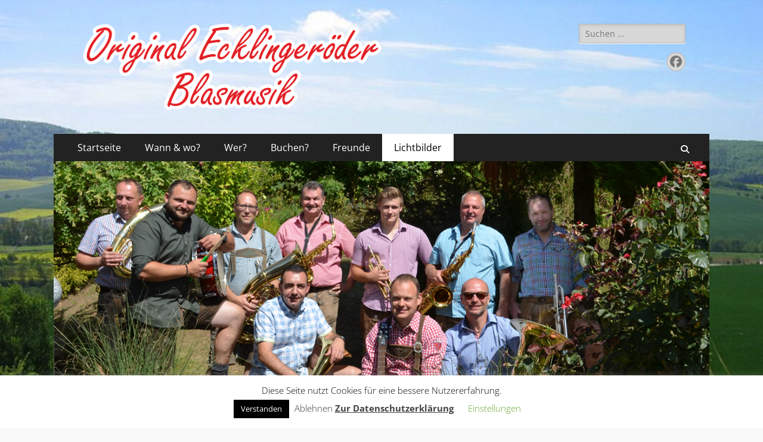

--- FILE ---
content_type: text/html; charset=UTF-8
request_url: https://blasmusik-ecklingerode.de/lichtbilder/2017-2/24-09-2017-huettenparty-obernfeld/
body_size: 15388
content:
        <!DOCTYPE html>
        <html lang="de">
        
<head>
		<meta charset="UTF-8">
		<meta name="viewport" content="width=device-width, initial-scale=1, minimum-scale=1">
		<link rel="profile" href="http://gmpg.org/xfn/11">
		<title>24.09.2017 Hüttenparty Obernfeld &#8211; Original Ecklingeröder Blasmusik</title>
<meta name='robots' content='max-image-preview:large' />
<link rel="alternate" type="application/rss+xml" title="Original Ecklingeröder Blasmusik &raquo; Feed" href="https://blasmusik-ecklingerode.de/feed/" />
<link rel="alternate" type="application/rss+xml" title="Original Ecklingeröder Blasmusik &raquo; Kommentar-Feed" href="https://blasmusik-ecklingerode.de/comments/feed/" />
<link rel="alternate" title="oEmbed (JSON)" type="application/json+oembed" href="https://blasmusik-ecklingerode.de/wp-json/oembed/1.0/embed?url=https%3A%2F%2Fblasmusik-ecklingerode.de%2Flichtbilder%2F2017-2%2F24-09-2017-huettenparty-obernfeld%2F" />
<link rel="alternate" title="oEmbed (XML)" type="text/xml+oembed" href="https://blasmusik-ecklingerode.de/wp-json/oembed/1.0/embed?url=https%3A%2F%2Fblasmusik-ecklingerode.de%2Flichtbilder%2F2017-2%2F24-09-2017-huettenparty-obernfeld%2F&#038;format=xml" />
		<style>
			.lazyload,
			.lazyloading {
				max-width: 100%;
			}
		</style>
		<style id='wp-img-auto-sizes-contain-inline-css' type='text/css'>
img:is([sizes=auto i],[sizes^="auto," i]){contain-intrinsic-size:3000px 1500px}
/*# sourceURL=wp-img-auto-sizes-contain-inline-css */
</style>
<style id='wp-emoji-styles-inline-css' type='text/css'>

	img.wp-smiley, img.emoji {
		display: inline !important;
		border: none !important;
		box-shadow: none !important;
		height: 1em !important;
		width: 1em !important;
		margin: 0 0.07em !important;
		vertical-align: -0.1em !important;
		background: none !important;
		padding: 0 !important;
	}
/*# sourceURL=wp-emoji-styles-inline-css */
</style>
<style id='wp-block-library-inline-css' type='text/css'>
:root{--wp-block-synced-color:#7a00df;--wp-block-synced-color--rgb:122,0,223;--wp-bound-block-color:var(--wp-block-synced-color);--wp-editor-canvas-background:#ddd;--wp-admin-theme-color:#007cba;--wp-admin-theme-color--rgb:0,124,186;--wp-admin-theme-color-darker-10:#006ba1;--wp-admin-theme-color-darker-10--rgb:0,107,160.5;--wp-admin-theme-color-darker-20:#005a87;--wp-admin-theme-color-darker-20--rgb:0,90,135;--wp-admin-border-width-focus:2px}@media (min-resolution:192dpi){:root{--wp-admin-border-width-focus:1.5px}}.wp-element-button{cursor:pointer}:root .has-very-light-gray-background-color{background-color:#eee}:root .has-very-dark-gray-background-color{background-color:#313131}:root .has-very-light-gray-color{color:#eee}:root .has-very-dark-gray-color{color:#313131}:root .has-vivid-green-cyan-to-vivid-cyan-blue-gradient-background{background:linear-gradient(135deg,#00d084,#0693e3)}:root .has-purple-crush-gradient-background{background:linear-gradient(135deg,#34e2e4,#4721fb 50%,#ab1dfe)}:root .has-hazy-dawn-gradient-background{background:linear-gradient(135deg,#faaca8,#dad0ec)}:root .has-subdued-olive-gradient-background{background:linear-gradient(135deg,#fafae1,#67a671)}:root .has-atomic-cream-gradient-background{background:linear-gradient(135deg,#fdd79a,#004a59)}:root .has-nightshade-gradient-background{background:linear-gradient(135deg,#330968,#31cdcf)}:root .has-midnight-gradient-background{background:linear-gradient(135deg,#020381,#2874fc)}:root{--wp--preset--font-size--normal:16px;--wp--preset--font-size--huge:42px}.has-regular-font-size{font-size:1em}.has-larger-font-size{font-size:2.625em}.has-normal-font-size{font-size:var(--wp--preset--font-size--normal)}.has-huge-font-size{font-size:var(--wp--preset--font-size--huge)}.has-text-align-center{text-align:center}.has-text-align-left{text-align:left}.has-text-align-right{text-align:right}.has-fit-text{white-space:nowrap!important}#end-resizable-editor-section{display:none}.aligncenter{clear:both}.items-justified-left{justify-content:flex-start}.items-justified-center{justify-content:center}.items-justified-right{justify-content:flex-end}.items-justified-space-between{justify-content:space-between}.screen-reader-text{border:0;clip-path:inset(50%);height:1px;margin:-1px;overflow:hidden;padding:0;position:absolute;width:1px;word-wrap:normal!important}.screen-reader-text:focus{background-color:#ddd;clip-path:none;color:#444;display:block;font-size:1em;height:auto;left:5px;line-height:normal;padding:15px 23px 14px;text-decoration:none;top:5px;width:auto;z-index:100000}html :where(.has-border-color){border-style:solid}html :where([style*=border-top-color]){border-top-style:solid}html :where([style*=border-right-color]){border-right-style:solid}html :where([style*=border-bottom-color]){border-bottom-style:solid}html :where([style*=border-left-color]){border-left-style:solid}html :where([style*=border-width]){border-style:solid}html :where([style*=border-top-width]){border-top-style:solid}html :where([style*=border-right-width]){border-right-style:solid}html :where([style*=border-bottom-width]){border-bottom-style:solid}html :where([style*=border-left-width]){border-left-style:solid}html :where(img[class*=wp-image-]){height:auto;max-width:100%}:where(figure){margin:0 0 1em}html :where(.is-position-sticky){--wp-admin--admin-bar--position-offset:var(--wp-admin--admin-bar--height,0px)}@media screen and (max-width:600px){html :where(.is-position-sticky){--wp-admin--admin-bar--position-offset:0px}}

/*# sourceURL=wp-block-library-inline-css */
</style><style id='global-styles-inline-css' type='text/css'>
:root{--wp--preset--aspect-ratio--square: 1;--wp--preset--aspect-ratio--4-3: 4/3;--wp--preset--aspect-ratio--3-4: 3/4;--wp--preset--aspect-ratio--3-2: 3/2;--wp--preset--aspect-ratio--2-3: 2/3;--wp--preset--aspect-ratio--16-9: 16/9;--wp--preset--aspect-ratio--9-16: 9/16;--wp--preset--color--black: #000000;--wp--preset--color--cyan-bluish-gray: #abb8c3;--wp--preset--color--white: #ffffff;--wp--preset--color--pale-pink: #f78da7;--wp--preset--color--vivid-red: #cf2e2e;--wp--preset--color--luminous-vivid-orange: #ff6900;--wp--preset--color--luminous-vivid-amber: #fcb900;--wp--preset--color--light-green-cyan: #7bdcb5;--wp--preset--color--vivid-green-cyan: #00d084;--wp--preset--color--pale-cyan-blue: #8ed1fc;--wp--preset--color--vivid-cyan-blue: #0693e3;--wp--preset--color--vivid-purple: #9b51e0;--wp--preset--color--dark-gray: #404040;--wp--preset--color--gray: #eeeeee;--wp--preset--color--light-gray: #f9f9f9;--wp--preset--color--yellow: #e5ae4a;--wp--preset--color--blue: #1b8be0;--wp--preset--color--tahiti-gold: #e4741f;--wp--preset--gradient--vivid-cyan-blue-to-vivid-purple: linear-gradient(135deg,rgb(6,147,227) 0%,rgb(155,81,224) 100%);--wp--preset--gradient--light-green-cyan-to-vivid-green-cyan: linear-gradient(135deg,rgb(122,220,180) 0%,rgb(0,208,130) 100%);--wp--preset--gradient--luminous-vivid-amber-to-luminous-vivid-orange: linear-gradient(135deg,rgb(252,185,0) 0%,rgb(255,105,0) 100%);--wp--preset--gradient--luminous-vivid-orange-to-vivid-red: linear-gradient(135deg,rgb(255,105,0) 0%,rgb(207,46,46) 100%);--wp--preset--gradient--very-light-gray-to-cyan-bluish-gray: linear-gradient(135deg,rgb(238,238,238) 0%,rgb(169,184,195) 100%);--wp--preset--gradient--cool-to-warm-spectrum: linear-gradient(135deg,rgb(74,234,220) 0%,rgb(151,120,209) 20%,rgb(207,42,186) 40%,rgb(238,44,130) 60%,rgb(251,105,98) 80%,rgb(254,248,76) 100%);--wp--preset--gradient--blush-light-purple: linear-gradient(135deg,rgb(255,206,236) 0%,rgb(152,150,240) 100%);--wp--preset--gradient--blush-bordeaux: linear-gradient(135deg,rgb(254,205,165) 0%,rgb(254,45,45) 50%,rgb(107,0,62) 100%);--wp--preset--gradient--luminous-dusk: linear-gradient(135deg,rgb(255,203,112) 0%,rgb(199,81,192) 50%,rgb(65,88,208) 100%);--wp--preset--gradient--pale-ocean: linear-gradient(135deg,rgb(255,245,203) 0%,rgb(182,227,212) 50%,rgb(51,167,181) 100%);--wp--preset--gradient--electric-grass: linear-gradient(135deg,rgb(202,248,128) 0%,rgb(113,206,126) 100%);--wp--preset--gradient--midnight: linear-gradient(135deg,rgb(2,3,129) 0%,rgb(40,116,252) 100%);--wp--preset--font-size--small: 14px;--wp--preset--font-size--medium: 20px;--wp--preset--font-size--large: 26px;--wp--preset--font-size--x-large: 42px;--wp--preset--font-size--extra-small: 13px;--wp--preset--font-size--normal: 16px;--wp--preset--font-size--huge: 32px;--wp--preset--spacing--20: 0.44rem;--wp--preset--spacing--30: 0.67rem;--wp--preset--spacing--40: 1rem;--wp--preset--spacing--50: 1.5rem;--wp--preset--spacing--60: 2.25rem;--wp--preset--spacing--70: 3.38rem;--wp--preset--spacing--80: 5.06rem;--wp--preset--shadow--natural: 6px 6px 9px rgba(0, 0, 0, 0.2);--wp--preset--shadow--deep: 12px 12px 50px rgba(0, 0, 0, 0.4);--wp--preset--shadow--sharp: 6px 6px 0px rgba(0, 0, 0, 0.2);--wp--preset--shadow--outlined: 6px 6px 0px -3px rgb(255, 255, 255), 6px 6px rgb(0, 0, 0);--wp--preset--shadow--crisp: 6px 6px 0px rgb(0, 0, 0);}:where(.is-layout-flex){gap: 0.5em;}:where(.is-layout-grid){gap: 0.5em;}body .is-layout-flex{display: flex;}.is-layout-flex{flex-wrap: wrap;align-items: center;}.is-layout-flex > :is(*, div){margin: 0;}body .is-layout-grid{display: grid;}.is-layout-grid > :is(*, div){margin: 0;}:where(.wp-block-columns.is-layout-flex){gap: 2em;}:where(.wp-block-columns.is-layout-grid){gap: 2em;}:where(.wp-block-post-template.is-layout-flex){gap: 1.25em;}:where(.wp-block-post-template.is-layout-grid){gap: 1.25em;}.has-black-color{color: var(--wp--preset--color--black) !important;}.has-cyan-bluish-gray-color{color: var(--wp--preset--color--cyan-bluish-gray) !important;}.has-white-color{color: var(--wp--preset--color--white) !important;}.has-pale-pink-color{color: var(--wp--preset--color--pale-pink) !important;}.has-vivid-red-color{color: var(--wp--preset--color--vivid-red) !important;}.has-luminous-vivid-orange-color{color: var(--wp--preset--color--luminous-vivid-orange) !important;}.has-luminous-vivid-amber-color{color: var(--wp--preset--color--luminous-vivid-amber) !important;}.has-light-green-cyan-color{color: var(--wp--preset--color--light-green-cyan) !important;}.has-vivid-green-cyan-color{color: var(--wp--preset--color--vivid-green-cyan) !important;}.has-pale-cyan-blue-color{color: var(--wp--preset--color--pale-cyan-blue) !important;}.has-vivid-cyan-blue-color{color: var(--wp--preset--color--vivid-cyan-blue) !important;}.has-vivid-purple-color{color: var(--wp--preset--color--vivid-purple) !important;}.has-black-background-color{background-color: var(--wp--preset--color--black) !important;}.has-cyan-bluish-gray-background-color{background-color: var(--wp--preset--color--cyan-bluish-gray) !important;}.has-white-background-color{background-color: var(--wp--preset--color--white) !important;}.has-pale-pink-background-color{background-color: var(--wp--preset--color--pale-pink) !important;}.has-vivid-red-background-color{background-color: var(--wp--preset--color--vivid-red) !important;}.has-luminous-vivid-orange-background-color{background-color: var(--wp--preset--color--luminous-vivid-orange) !important;}.has-luminous-vivid-amber-background-color{background-color: var(--wp--preset--color--luminous-vivid-amber) !important;}.has-light-green-cyan-background-color{background-color: var(--wp--preset--color--light-green-cyan) !important;}.has-vivid-green-cyan-background-color{background-color: var(--wp--preset--color--vivid-green-cyan) !important;}.has-pale-cyan-blue-background-color{background-color: var(--wp--preset--color--pale-cyan-blue) !important;}.has-vivid-cyan-blue-background-color{background-color: var(--wp--preset--color--vivid-cyan-blue) !important;}.has-vivid-purple-background-color{background-color: var(--wp--preset--color--vivid-purple) !important;}.has-black-border-color{border-color: var(--wp--preset--color--black) !important;}.has-cyan-bluish-gray-border-color{border-color: var(--wp--preset--color--cyan-bluish-gray) !important;}.has-white-border-color{border-color: var(--wp--preset--color--white) !important;}.has-pale-pink-border-color{border-color: var(--wp--preset--color--pale-pink) !important;}.has-vivid-red-border-color{border-color: var(--wp--preset--color--vivid-red) !important;}.has-luminous-vivid-orange-border-color{border-color: var(--wp--preset--color--luminous-vivid-orange) !important;}.has-luminous-vivid-amber-border-color{border-color: var(--wp--preset--color--luminous-vivid-amber) !important;}.has-light-green-cyan-border-color{border-color: var(--wp--preset--color--light-green-cyan) !important;}.has-vivid-green-cyan-border-color{border-color: var(--wp--preset--color--vivid-green-cyan) !important;}.has-pale-cyan-blue-border-color{border-color: var(--wp--preset--color--pale-cyan-blue) !important;}.has-vivid-cyan-blue-border-color{border-color: var(--wp--preset--color--vivid-cyan-blue) !important;}.has-vivid-purple-border-color{border-color: var(--wp--preset--color--vivid-purple) !important;}.has-vivid-cyan-blue-to-vivid-purple-gradient-background{background: var(--wp--preset--gradient--vivid-cyan-blue-to-vivid-purple) !important;}.has-light-green-cyan-to-vivid-green-cyan-gradient-background{background: var(--wp--preset--gradient--light-green-cyan-to-vivid-green-cyan) !important;}.has-luminous-vivid-amber-to-luminous-vivid-orange-gradient-background{background: var(--wp--preset--gradient--luminous-vivid-amber-to-luminous-vivid-orange) !important;}.has-luminous-vivid-orange-to-vivid-red-gradient-background{background: var(--wp--preset--gradient--luminous-vivid-orange-to-vivid-red) !important;}.has-very-light-gray-to-cyan-bluish-gray-gradient-background{background: var(--wp--preset--gradient--very-light-gray-to-cyan-bluish-gray) !important;}.has-cool-to-warm-spectrum-gradient-background{background: var(--wp--preset--gradient--cool-to-warm-spectrum) !important;}.has-blush-light-purple-gradient-background{background: var(--wp--preset--gradient--blush-light-purple) !important;}.has-blush-bordeaux-gradient-background{background: var(--wp--preset--gradient--blush-bordeaux) !important;}.has-luminous-dusk-gradient-background{background: var(--wp--preset--gradient--luminous-dusk) !important;}.has-pale-ocean-gradient-background{background: var(--wp--preset--gradient--pale-ocean) !important;}.has-electric-grass-gradient-background{background: var(--wp--preset--gradient--electric-grass) !important;}.has-midnight-gradient-background{background: var(--wp--preset--gradient--midnight) !important;}.has-small-font-size{font-size: var(--wp--preset--font-size--small) !important;}.has-medium-font-size{font-size: var(--wp--preset--font-size--medium) !important;}.has-large-font-size{font-size: var(--wp--preset--font-size--large) !important;}.has-x-large-font-size{font-size: var(--wp--preset--font-size--x-large) !important;}
/*# sourceURL=global-styles-inline-css */
</style>

<style id='classic-theme-styles-inline-css' type='text/css'>
/*! This file is auto-generated */
.wp-block-button__link{color:#fff;background-color:#32373c;border-radius:9999px;box-shadow:none;text-decoration:none;padding:calc(.667em + 2px) calc(1.333em + 2px);font-size:1.125em}.wp-block-file__button{background:#32373c;color:#fff;text-decoration:none}
/*# sourceURL=/wp-includes/css/classic-themes.min.css */
</style>
<link rel='stylesheet' id='wp-components-css' href='https://blasmusik-ecklingerode.de/wp-includes/css/dist/components/style.min.css?ver=6.9' type='text/css' media='all' />
<link rel='stylesheet' id='wp-preferences-css' href='https://blasmusik-ecklingerode.de/wp-includes/css/dist/preferences/style.min.css?ver=6.9' type='text/css' media='all' />
<link rel='stylesheet' id='wp-block-editor-css' href='https://blasmusik-ecklingerode.de/wp-includes/css/dist/block-editor/style.min.css?ver=6.9' type='text/css' media='all' />
<link rel='stylesheet' id='wp-reusable-blocks-css' href='https://blasmusik-ecklingerode.de/wp-includes/css/dist/reusable-blocks/style.min.css?ver=6.9' type='text/css' media='all' />
<link rel='stylesheet' id='wp-patterns-css' href='https://blasmusik-ecklingerode.de/wp-includes/css/dist/patterns/style.min.css?ver=6.9' type='text/css' media='all' />
<link rel='stylesheet' id='wp-editor-css' href='https://blasmusik-ecklingerode.de/wp-includes/css/dist/editor/style.min.css?ver=6.9' type='text/css' media='all' />
<link rel='stylesheet' id='block-robo-gallery-style-css-css' href='https://blasmusik-ecklingerode.de/wp-content/plugins/robo-gallery/includes/extensions/block/dist/blocks.style.build.css?ver=5.1.2' type='text/css' media='all' />
<link rel='stylesheet' id='contact-form-7-css' href='https://blasmusik-ecklingerode.de/wp-content/plugins/contact-form-7/includes/css/styles.css?ver=6.1.4' type='text/css' media='all' />
<link rel='stylesheet' id='cookie-law-info-css' href='https://blasmusik-ecklingerode.de/wp-content/plugins/cookie-law-info/legacy/public/css/cookie-law-info-public.css?ver=3.3.9.1' type='text/css' media='all' />
<link rel='stylesheet' id='cookie-law-info-gdpr-css' href='https://blasmusik-ecklingerode.de/wp-content/plugins/cookie-law-info/legacy/public/css/cookie-law-info-gdpr.css?ver=3.3.9.1' type='text/css' media='all' />
<link rel='stylesheet' id='catchresponsive-fonts-css' href='https://blasmusik-ecklingerode.de/wp-content/fonts/d57372909eba681a700ced614497a5ce.css' type='text/css' media='all' />
<link rel='stylesheet' id='catchresponsive-style-css' href='https://blasmusik-ecklingerode.de/wp-content/themes/catch-responsive/style.css?ver=20251217-152110' type='text/css' media='all' />
<link rel='stylesheet' id='catchresponsive-block-style-css' href='https://blasmusik-ecklingerode.de/wp-content/themes/catch-responsive/css/blocks.css?ver=3.2' type='text/css' media='all' />
<link rel='stylesheet' id='font-awesome-css' href='https://blasmusik-ecklingerode.de/wp-content/themes/catch-responsive/css/font-awesome/css/all.min.css?ver=6.7.2' type='text/css' media='all' />
<link rel='stylesheet' id='jquery-sidr-css' href='https://blasmusik-ecklingerode.de/wp-content/themes/catch-responsive/css/jquery.sidr.light.min.css?ver=2.1.0' type='text/css' media='all' />
<script type="text/javascript" src="https://blasmusik-ecklingerode.de/wp-includes/js/jquery/jquery.min.js?ver=3.7.1" id="jquery-core-js"></script>
<script type="text/javascript" src="https://blasmusik-ecklingerode.de/wp-includes/js/jquery/jquery-migrate.min.js?ver=3.4.1" id="jquery-migrate-js"></script>
<script type="text/javascript" id="cookie-law-info-js-extra">
/* <![CDATA[ */
var Cli_Data = {"nn_cookie_ids":[],"cookielist":[],"non_necessary_cookies":[],"ccpaEnabled":"","ccpaRegionBased":"","ccpaBarEnabled":"","strictlyEnabled":["necessary","obligatoire"],"ccpaType":"gdpr","js_blocking":"","custom_integration":"","triggerDomRefresh":"","secure_cookies":""};
var cli_cookiebar_settings = {"animate_speed_hide":"500","animate_speed_show":"500","background":"#FFF","border":"#b1a6a6c2","border_on":"","button_1_button_colour":"#000","button_1_button_hover":"#000000","button_1_link_colour":"#fff","button_1_as_button":"1","button_1_new_win":"","button_2_button_colour":"#333","button_2_button_hover":"#292929","button_2_link_colour":"#444","button_2_as_button":"","button_2_hidebar":"1","button_3_button_colour":"#000","button_3_button_hover":"#000000","button_3_link_colour":"#333333","button_3_as_button":"","button_3_new_win":"","button_4_button_colour":"#000","button_4_button_hover":"#000000","button_4_link_colour":"#62a329","button_4_as_button":"","button_7_button_colour":"#61a229","button_7_button_hover":"#4e8221","button_7_link_colour":"#fff","button_7_as_button":"1","button_7_new_win":"","font_family":"inherit","header_fix":"","notify_animate_hide":"1","notify_animate_show":"1","notify_div_id":"#cookie-law-info-bar","notify_position_horizontal":"right","notify_position_vertical":"bottom","scroll_close":"","scroll_close_reload":"","accept_close_reload":"1","reject_close_reload":"","showagain_tab":"1","showagain_background":"#fff","showagain_border":"#000","showagain_div_id":"#cookie-law-info-again","showagain_x_position":"100px","text":"#000","show_once_yn":"","show_once":"10000","logging_on":"","as_popup":"","popup_overlay":"1","bar_heading_text":"","cookie_bar_as":"banner","popup_showagain_position":"bottom-right","widget_position":"left"};
var log_object = {"ajax_url":"https://blasmusik-ecklingerode.de/wp-admin/admin-ajax.php"};
//# sourceURL=cookie-law-info-js-extra
/* ]]> */
</script>
<script type="text/javascript" src="https://blasmusik-ecklingerode.de/wp-content/plugins/cookie-law-info/legacy/public/js/cookie-law-info-public.js?ver=3.3.9.1" id="cookie-law-info-js"></script>
<script type="text/javascript" src="https://blasmusik-ecklingerode.de/wp-content/themes/catch-responsive/js/jquery.sidr.min.js?ver=2.2.1.1" id="jquery-sidr-js"></script>
<script type="text/javascript" src="https://blasmusik-ecklingerode.de/wp-content/themes/catch-responsive/js/catchresponsive-custom-scripts.min.js" id="catchresponsive-custom-scripts-js"></script>
<link rel="https://api.w.org/" href="https://blasmusik-ecklingerode.de/wp-json/" /><link rel="alternate" title="JSON" type="application/json" href="https://blasmusik-ecklingerode.de/wp-json/wp/v2/pages/4963" /><link rel="EditURI" type="application/rsd+xml" title="RSD" href="https://blasmusik-ecklingerode.de/xmlrpc.php?rsd" />
<meta name="generator" content="WordPress 6.9" />
<link rel="canonical" href="https://blasmusik-ecklingerode.de/lichtbilder/2017-2/24-09-2017-huettenparty-obernfeld/" />
<link rel='shortlink' href='https://blasmusik-ecklingerode.de/?p=4963' />
		<script>
			document.documentElement.className = document.documentElement.className.replace('no-js', 'js');
		</script>
				<style>
			.no-js img.lazyload {
				display: none;
			}

			figure.wp-block-image img.lazyloading {
				min-width: 150px;
			}

			.lazyload,
			.lazyloading {
				--smush-placeholder-width: 100px;
				--smush-placeholder-aspect-ratio: 1/1;
				width: var(--smush-image-width, var(--smush-placeholder-width)) !important;
				aspect-ratio: var(--smush-image-aspect-ratio, var(--smush-placeholder-aspect-ratio)) !important;
			}

						.lazyload, .lazyloading {
				opacity: 0;
			}

			.lazyloaded {
				opacity: 1;
				transition: opacity 400ms;
				transition-delay: 0ms;
			}

					</style>
			<style type="text/css">
		</style>
	<style type="text/css" id="custom-background-css">
body.custom-background { background-image: url("https://blasmusik-ecklingerode.de/wp-content/uploads/2019/09/bg.jpg"); background-position: left top; background-size: cover; background-repeat: no-repeat; background-attachment: fixed; }
</style>
	<link rel="icon" href="https://blasmusik-ecklingerode.de/wp-content/uploads/2019/09/cropped-Logo-OEB-3-32x32.png" sizes="32x32" />
<link rel="icon" href="https://blasmusik-ecklingerode.de/wp-content/uploads/2019/09/cropped-Logo-OEB-3-192x192.png" sizes="192x192" />
<link rel="apple-touch-icon" href="https://blasmusik-ecklingerode.de/wp-content/uploads/2019/09/cropped-Logo-OEB-3-180x180.png" />
<meta name="msapplication-TileImage" content="https://blasmusik-ecklingerode.de/wp-content/uploads/2019/09/cropped-Logo-OEB-3-270x270.png" />
		<style type="text/css" id="wp-custom-css">
			.button {color: #fff;
text-shadow: none;
background: #E61917;display: inline-block;margin: 0 8px 18px 0;height: 28px;
padding: 0 25px;
line-height: 24px;}
#site-logo {
	max-width: 500px;}

.site-footer a {color:#fff;}
.site-footer .widget-title {color:#fff;}

#main a {color:#E61917;}
#main a.button {color:#fff;}		</style>
		<!-- Original Ecklingeröder Blasmusik inline CSS Styles -->
<style type="text/css" media="screen">
.site-title a, .site-description { position: absolute !important; clip: rect(1px 1px 1px 1px); clip: rect(1px, 1px, 1px, 1px); }
</style>
</head>

<body class="wp-singular page-template-default page page-id-4963 page-child parent-pageid-4596 custom-background wp-custom-logo wp-embed-responsive wp-theme-catch-responsive two-columns content-left excerpt-image-left mobile-menu-one">


		<div id="page" class="hfeed site">
				<header id="masthead" role="banner">
    		<div class="wrapper">
		
    <div id="mobile-header-left-menu" class="mobile-menu-anchor primary-menu">
        <a href="#mobile-header-left-nav" id="header-left-menu" class="font-awesome fa-solid fa-menu">
            <span class="mobile-menu-text">Menü</span>
        </a>
    </div><!-- #mobile-header-menu -->
    <div id="site-branding" class="logo-right"><div id="site-header"><p class="site-title"><a href="https://blasmusik-ecklingerode.de/" rel="home">Original Ecklingeröder Blasmusik</a></p><p class="site-description">.. einfach zünftig gute Musik</p></div><!-- #site-header -->
				<div id="site-logo"><a href="https://blasmusik-ecklingerode.de/" class="custom-logo-link" rel="home"><img width="1158" height="335" src="https://blasmusik-ecklingerode.de/wp-content/uploads/2019/09/Logo-OEB-3.png" class="custom-logo" alt="Original Ecklingeröder Blasmusik" decoding="async" fetchpriority="high" srcset="https://blasmusik-ecklingerode.de/wp-content/uploads/2019/09/Logo-OEB-3.png 1158w, https://blasmusik-ecklingerode.de/wp-content/uploads/2019/09/Logo-OEB-3-300x87.png 300w, https://blasmusik-ecklingerode.de/wp-content/uploads/2019/09/Logo-OEB-3-768x222.png 768w, https://blasmusik-ecklingerode.de/wp-content/uploads/2019/09/Logo-OEB-3-1024x296.png 1024w, https://blasmusik-ecklingerode.de/wp-content/uploads/2019/09/Logo-OEB-3-1000x288.png 1000w, https://blasmusik-ecklingerode.de/wp-content/uploads/2019/09/Logo-OEB-3-500x145.png 500w" sizes="(max-width: 1158px) 100vw, 1158px" /></a></div><!-- #site-logo --></div><!-- #site-branding-->	<aside class="sidebar sidebar-header-right widget-area">
		<section class="widget widget_search" id="header-right-search">
			<div class="widget-wrap">
				
<form role="search" method="get" class="search-form" action="https://blasmusik-ecklingerode.de/">
	<label>
		<span class="screen-reader-text">Suche nach:</span>
		<input type="search" class="search-field" placeholder="Suchen ..." value="" name="s" title="Suche nach:">
	</label>
	<input type="submit" class="search-submit" value="Suchen">
</form>
			</div>
		</section>
					<section class="widget widget_catchresponsive_social_icons" id="header-right-social-icons">
				<div class="widget-wrap">
					<a class="font-awesome fa-brands fa-facebook" target="_blank" title="Facebook" href="http://facebook.com/EcklingeroederBlasmusik/"><span class="screen-reader-text">Facebook</span> </a>				</div><!-- .widget-wrap -->
			</section><!-- #header-right-social-icons -->
			</aside><!-- .sidebar .header-sidebar .widget-area -->
			</div><!-- .wrapper -->
		</header><!-- #masthead -->
			<nav class="site-navigation nav-primary search-enabled" role="navigation">
        <div class="wrapper">
            <h2 class="screen-reader-text">Primäres Menü</h2>
            <div class="screen-reader-text skip-link"><a href="#content" title="Zum Inhalt springen">Zum Inhalt springen</a></div>
            <ul id="menu-hauptmenue" class="menu catchresponsive-nav-menu"><li id="menu-item-5581" class="menu-item menu-item-type-post_type menu-item-object-page menu-item-home menu-item-5581"><a href="https://blasmusik-ecklingerode.de/">Startseite</a></li>
<li id="menu-item-5582" class="menu-item menu-item-type-post_type menu-item-object-page menu-item-5582"><a href="https://blasmusik-ecklingerode.de/aktuelles/">Wann &#038; wo?</a></li>
<li id="menu-item-5583" class="menu-item menu-item-type-post_type menu-item-object-page menu-item-5583"><a href="https://blasmusik-ecklingerode.de/musiker/">Wer?</a></li>
<li id="menu-item-5584" class="menu-item menu-item-type-post_type menu-item-object-page menu-item-5584"><a href="https://blasmusik-ecklingerode.de/kontakt/">Buchen?</a></li>
<li id="menu-item-5586" class="menu-item menu-item-type-post_type menu-item-object-page menu-item-5586"><a href="https://blasmusik-ecklingerode.de/links/">Freunde</a></li>
<li id="menu-item-5764" class="menu-item menu-item-type-post_type menu-item-object-page current-menu-ancestor current_page_ancestor menu-item-has-children menu-item-5764"><a href="https://blasmusik-ecklingerode.de/2020-2/">Lichtbilder</a>
<ul class="sub-menu">
	<li id="menu-item-5607" class="menu-item menu-item-type-post_type menu-item-object-page menu-item-5607"><a href="https://blasmusik-ecklingerode.de/2019-2/">2019</a></li>
	<li id="menu-item-5589" class="menu-item menu-item-type-post_type menu-item-object-page menu-item-has-children menu-item-5589"><a href="https://blasmusik-ecklingerode.de/lichtbilder/2018-2/">2018</a>
	<ul class="sub-menu">
		<li id="menu-item-5590" class="menu-item menu-item-type-post_type menu-item-object-page menu-item-5590"><a href="https://blasmusik-ecklingerode.de/lichtbilder/2018-2/besenbinderfest-sudershausen/">Besenbinderfest Sudershausen</a></li>
		<li id="menu-item-5591" class="menu-item menu-item-type-post_type menu-item-object-page menu-item-5591"><a href="https://blasmusik-ecklingerode.de/lichtbilder/2018-2/oberharzer-bergbauern-markt/">Oberharzer Bergbauern – Markt</a></li>
		<li id="menu-item-5592" class="menu-item menu-item-type-post_type menu-item-object-page menu-item-5592"><a href="https://blasmusik-ecklingerode.de/lichtbilder/2018-2/oktoberfest-ecklingerode/">Oktoberfest Ecklingerode</a></li>
		<li id="menu-item-5593" class="menu-item menu-item-type-post_type menu-item-object-page menu-item-5593"><a href="https://blasmusik-ecklingerode.de/lichtbilder/2018-2/oktoberfest-rhumspringe/">Oktoberfest Rhumspringe</a></li>
		<li id="menu-item-5594" class="menu-item menu-item-type-post_type menu-item-object-page menu-item-5594"><a href="https://blasmusik-ecklingerode.de/lichtbilder/2018-2/reimann-reisen/">Reimann Reisen</a></li>
		<li id="menu-item-5595" class="menu-item menu-item-type-post_type menu-item-object-page menu-item-5595"><a href="https://blasmusik-ecklingerode.de/lichtbilder/2018-2/schuetzenfest-breitenberg/">Schützenfest Breitenberg</a></li>
		<li id="menu-item-5596" class="menu-item menu-item-type-post_type menu-item-object-page menu-item-5596"><a href="https://blasmusik-ecklingerode.de/lichtbilder/2018-2/schuetzenfest-duderstadt/">Schützenfest Duderstadt</a></li>
		<li id="menu-item-5597" class="menu-item menu-item-type-post_type menu-item-object-page menu-item-5597"><a href="https://blasmusik-ecklingerode.de/lichtbilder/2018-2/schuetzenfest-fuhrbach/">Schützenfest Fuhrbach</a></li>
		<li id="menu-item-5598" class="menu-item menu-item-type-post_type menu-item-object-page menu-item-5598"><a href="https://blasmusik-ecklingerode.de/lichtbilder/2018-2/schuetzenfest-hilkerode/">Schützenfest Hilkerode</a></li>
		<li id="menu-item-5599" class="menu-item menu-item-type-post_type menu-item-object-page menu-item-5599"><a href="https://blasmusik-ecklingerode.de/lichtbilder/2018-2/schuetzenfest-langenhagen/">Schützenfest Langenhagen</a></li>
	</ul>
</li>
	<li id="menu-item-5600" class="menu-item menu-item-type-post_type menu-item-object-page current-page-ancestor current-menu-ancestor current-menu-parent current-page-parent current_page_parent current_page_ancestor menu-item-has-children menu-item-5600"><a href="https://blasmusik-ecklingerode.de/lichtbilder/2017-2/">2017</a>
	<ul class="sub-menu">
		<li id="menu-item-5601" class="menu-item menu-item-type-post_type menu-item-object-page menu-item-5601"><a href="https://blasmusik-ecklingerode.de/lichtbilder/2017-2/01-05-2017-hilkerode/">01.05.2017 Hilkerode</a></li>
		<li id="menu-item-5602" class="menu-item menu-item-type-post_type menu-item-object-page menu-item-5602"><a href="https://blasmusik-ecklingerode.de/lichtbilder/2017-2/2-10-2017-oktoberfest-ecklingerode/">02.10.2017 Oktoberfest Ecklingerode</a></li>
		<li id="menu-item-5603" class="menu-item menu-item-type-post_type menu-item-object-page menu-item-5603"><a href="https://blasmusik-ecklingerode.de/lichtbilder/2017-2/2-12-2017-reimann-reisen/">02.12.2017 Reimann Reisen</a></li>
		<li id="menu-item-5604" class="menu-item menu-item-type-post_type menu-item-object-page current-menu-item page_item page-item-4963 current_page_item menu-item-5604"><a href="https://blasmusik-ecklingerode.de/lichtbilder/2017-2/24-09-2017-huettenparty-obernfeld/" aria-current="page">24.09.2017 Hüttenparty Obernfeld</a></li>
		<li id="menu-item-5605" class="menu-item menu-item-type-post_type menu-item-object-page menu-item-5605"><a href="https://blasmusik-ecklingerode.de/lichtbilder/2017-2/25-06-2017-fuhrbach/">25.06.2017 Fuhrbach</a></li>
		<li id="menu-item-5606" class="menu-item menu-item-type-post_type menu-item-object-page menu-item-5606"><a href="https://blasmusik-ecklingerode.de/lichtbilder/2017-2/23-09-2017-rhumspringe/">23.09.2017 Rhumspringe</a></li>
	</ul>
</li>
</ul>
</li>
</ul>                <div id="search-toggle" class="font-awesome fa-solid">
                    <a class="screen-reader-text" href="#search-container">Suchen</a>
                </div>

                <div id="search-container" class="displaynone">
                    
<form role="search" method="get" class="search-form" action="https://blasmusik-ecklingerode.de/">
	<label>
		<span class="screen-reader-text">Suche nach:</span>
		<input type="search" class="search-field" placeholder="Suchen ..." value="" name="s" title="Suche nach:">
	</label>
	<input type="submit" class="search-submit" value="Suchen">
</form>
                </div>
    	</div><!-- .wrapper -->
    </nav><!-- .nav-primary -->
    <div id="header-featured-image">
					<div class="wrapper"><a title="" href="https://blasmusik-ecklingerode.de/" target="_self"><img class="wp-post-image lazyload" alt="" data-src="https://blasmusik-ecklingerode.de/wp-content/uploads/2019/09/header_5.jpg" src="[data-uri]" style="--smush-placeholder-width: 1200px; --smush-placeholder-aspect-ratio: 1200/400;" /></a></div><!-- .wrapper -->
				</div><!-- #header-featured-image -->
				<section id="feature-slider">
					<div class="wrapper">
						<div class="cycle-slideshow"
						    data-cycle-log="false"
						    data-cycle-pause-on-hover="true"
						    data-cycle-swipe="true"
						    data-cycle-auto-height=container
						    data-cycle-fx="fadeout"
							data-cycle-speed="1000"
							data-cycle-timeout="4000"
							data-cycle-loader="true"
							data-cycle-slides="> article"
							>

						    <!-- prev/next links -->
						    <div class="cycle-prev"></div>
						    <div class="cycle-next"></div>

						    <!-- empty element for pager links -->
	    					<div class="cycle-pager"></div>
						</div><!-- .cycle-slideshow -->
					</div><!-- .wrapper -->
				</section><!-- #feature-slider -->		<div id="content" class="site-content">
			<div class="wrapper">
	
	<main id="main" class="site-main" role="main">

		
			
<article id="post-4963" class="post-4963 page type-page status-publish hentry">
	<!-- Page/Post Single Image Disabled or No Image set in Post Thumbnail -->	<div class="entry-container">
		<header class="entry-header">
			<h1 class="entry-title">24.09.2017 Hüttenparty Obernfeld</h1>
		</header><!-- .entry-header -->

		<div class="entry-content">
			<p><a href="https://blasmusik-ecklingerode.de/wp-content/uploads/2017/12/IMG_20170924_144026_preview.jpg"><img decoding="async" class="alignnone size-medium wp-image-4965 lazyload" data-src="https://blasmusik-ecklingerode.de/wp-content/uploads/2017/12/IMG_20170924_144026_preview-168x300.jpg" alt="" width="168" height="300" data-srcset="https://blasmusik-ecklingerode.de/wp-content/uploads/2017/12/IMG_20170924_144026_preview-168x300.jpg 168w, https://blasmusik-ecklingerode.de/wp-content/uploads/2017/12/IMG_20170924_144026_preview-768x1368.jpg 768w, https://blasmusik-ecklingerode.de/wp-content/uploads/2017/12/IMG_20170924_144026_preview.jpg 575w" data-sizes="(max-width: 168px) 100vw, 168px" src="[data-uri]" style="--smush-placeholder-width: 168px; --smush-placeholder-aspect-ratio: 168/300;" /></a> <a href="https://blasmusik-ecklingerode.de/wp-content/uploads/2017/12/IMG_20170924_151924_preview.jpg"><img decoding="async" class="alignnone size-medium wp-image-4966 lazyload" data-src="https://blasmusik-ecklingerode.de/wp-content/uploads/2017/12/IMG_20170924_151924_preview-168x300.jpg" alt="" width="168" height="300" data-srcset="https://blasmusik-ecklingerode.de/wp-content/uploads/2017/12/IMG_20170924_151924_preview-168x300.jpg 168w, https://blasmusik-ecklingerode.de/wp-content/uploads/2017/12/IMG_20170924_151924_preview-768x1368.jpg 768w, https://blasmusik-ecklingerode.de/wp-content/uploads/2017/12/IMG_20170924_151924_preview.jpg 575w" data-sizes="(max-width: 168px) 100vw, 168px" src="[data-uri]" style="--smush-placeholder-width: 168px; --smush-placeholder-aspect-ratio: 168/300;" /></a> <a href="https://blasmusik-ecklingerode.de/wp-content/uploads/2017/12/IMG_20170924_152146_preview.jpg"><img decoding="async" class="alignnone size-medium wp-image-4967 lazyload" data-src="https://blasmusik-ecklingerode.de/wp-content/uploads/2017/12/IMG_20170924_152146_preview-168x300.jpg" alt="" width="168" height="300" data-srcset="https://blasmusik-ecklingerode.de/wp-content/uploads/2017/12/IMG_20170924_152146_preview-168x300.jpg 168w, https://blasmusik-ecklingerode.de/wp-content/uploads/2017/12/IMG_20170924_152146_preview-768x1368.jpg 768w, https://blasmusik-ecklingerode.de/wp-content/uploads/2017/12/IMG_20170924_152146_preview.jpg 575w" data-sizes="(max-width: 168px) 100vw, 168px" src="[data-uri]" style="--smush-placeholder-width: 168px; --smush-placeholder-aspect-ratio: 168/300;" /></a> <a href="https://blasmusik-ecklingerode.de/wp-content/uploads/2017/12/IMG_20170924_155201_preview.jpg"><img decoding="async" class="alignnone size-medium wp-image-4968 lazyload" data-src="https://blasmusik-ecklingerode.de/wp-content/uploads/2017/12/IMG_20170924_155201_preview-168x300.jpg" alt="" width="168" height="300" data-srcset="https://blasmusik-ecklingerode.de/wp-content/uploads/2017/12/IMG_20170924_155201_preview-168x300.jpg 168w, https://blasmusik-ecklingerode.de/wp-content/uploads/2017/12/IMG_20170924_155201_preview-768x1368.jpg 768w, https://blasmusik-ecklingerode.de/wp-content/uploads/2017/12/IMG_20170924_155201_preview.jpg 575w" data-sizes="(max-width: 168px) 100vw, 168px" src="[data-uri]" style="--smush-placeholder-width: 168px; --smush-placeholder-aspect-ratio: 168/300;" /></a> <a href="https://blasmusik-ecklingerode.de/wp-content/uploads/2017/12/IMG_20170924_162220_preview.jpg"><img decoding="async" class="alignnone size-medium wp-image-4969 lazyload" data-src="https://blasmusik-ecklingerode.de/wp-content/uploads/2017/12/IMG_20170924_162220_preview-168x300.jpg" alt="" width="168" height="300" data-srcset="https://blasmusik-ecklingerode.de/wp-content/uploads/2017/12/IMG_20170924_162220_preview-168x300.jpg 168w, https://blasmusik-ecklingerode.de/wp-content/uploads/2017/12/IMG_20170924_162220_preview-768x1368.jpg 768w, https://blasmusik-ecklingerode.de/wp-content/uploads/2017/12/IMG_20170924_162220_preview.jpg 575w" data-sizes="(max-width: 168px) 100vw, 168px" src="[data-uri]" style="--smush-placeholder-width: 168px; --smush-placeholder-aspect-ratio: 168/300;" /></a> <a href="https://blasmusik-ecklingerode.de/wp-content/uploads/2017/12/IMG_20170924_162417_preview.jpg"><img decoding="async" class="alignnone size-medium wp-image-4970 lazyload" data-src="https://blasmusik-ecklingerode.de/wp-content/uploads/2017/12/IMG_20170924_162417_preview-168x300.jpg" alt="" width="168" height="300" data-srcset="https://blasmusik-ecklingerode.de/wp-content/uploads/2017/12/IMG_20170924_162417_preview-168x300.jpg 168w, https://blasmusik-ecklingerode.de/wp-content/uploads/2017/12/IMG_20170924_162417_preview-768x1368.jpg 768w, https://blasmusik-ecklingerode.de/wp-content/uploads/2017/12/IMG_20170924_162417_preview.jpg 575w" data-sizes="(max-width: 168px) 100vw, 168px" src="[data-uri]" style="--smush-placeholder-width: 168px; --smush-placeholder-aspect-ratio: 168/300;" /></a> <a href="https://blasmusik-ecklingerode.de/wp-content/uploads/2017/12/IMG_20170924_162549_preview.jpg"><img decoding="async" class="alignnone size-medium wp-image-4971 lazyload" data-src="https://blasmusik-ecklingerode.de/wp-content/uploads/2017/12/IMG_20170924_162549_preview-168x300.jpg" alt="" width="168" height="300" data-srcset="https://blasmusik-ecklingerode.de/wp-content/uploads/2017/12/IMG_20170924_162549_preview-168x300.jpg 168w, https://blasmusik-ecklingerode.de/wp-content/uploads/2017/12/IMG_20170924_162549_preview-768x1368.jpg 768w, https://blasmusik-ecklingerode.de/wp-content/uploads/2017/12/IMG_20170924_162549_preview.jpg 575w" data-sizes="(max-width: 168px) 100vw, 168px" src="[data-uri]" style="--smush-placeholder-width: 168px; --smush-placeholder-aspect-ratio: 168/300;" /></a> <a href="https://blasmusik-ecklingerode.de/wp-content/uploads/2017/12/IMG_20170924_162641_preview.jpg"><img decoding="async" class="alignnone size-medium wp-image-4972 lazyload" data-src="https://blasmusik-ecklingerode.de/wp-content/uploads/2017/12/IMG_20170924_162641_preview-168x300.jpg" alt="" width="168" height="300" data-srcset="https://blasmusik-ecklingerode.de/wp-content/uploads/2017/12/IMG_20170924_162641_preview-168x300.jpg 168w, https://blasmusik-ecklingerode.de/wp-content/uploads/2017/12/IMG_20170924_162641_preview-768x1368.jpg 768w, https://blasmusik-ecklingerode.de/wp-content/uploads/2017/12/IMG_20170924_162641_preview.jpg 575w" data-sizes="(max-width: 168px) 100vw, 168px" src="[data-uri]" style="--smush-placeholder-width: 168px; --smush-placeholder-aspect-ratio: 168/300;" /></a> <a href="https://blasmusik-ecklingerode.de/wp-content/uploads/2017/12/IMG_20170924_162655_preview.jpg"><img decoding="async" class="alignnone size-medium wp-image-4973 lazyload" data-src="https://blasmusik-ecklingerode.de/wp-content/uploads/2017/12/IMG_20170924_162655_preview-168x300.jpg" alt="" width="168" height="300" data-srcset="https://blasmusik-ecklingerode.de/wp-content/uploads/2017/12/IMG_20170924_162655_preview-168x300.jpg 168w, https://blasmusik-ecklingerode.de/wp-content/uploads/2017/12/IMG_20170924_162655_preview-768x1368.jpg 768w, https://blasmusik-ecklingerode.de/wp-content/uploads/2017/12/IMG_20170924_162655_preview.jpg 575w" data-sizes="(max-width: 168px) 100vw, 168px" src="[data-uri]" style="--smush-placeholder-width: 168px; --smush-placeholder-aspect-ratio: 168/300;" /></a></p>
					</div><!-- .entry-content -->
			</div><!-- .entry-container -->
</article><!-- #post-## -->
			
		
	</main><!-- #main -->



<aside class="sidebar sidebar-primary widget-area" role="complementary">
<section id="search-3" class="widget widget_search"><div class="widget-wrap"><h4 class="widget-title">Webseite durchsuchen</h4>
<form role="search" method="get" class="search-form" action="https://blasmusik-ecklingerode.de/">
	<label>
		<span class="screen-reader-text">Suche nach:</span>
		<input type="search" class="search-field" placeholder="Suchen ..." value="" name="s" title="Suche nach:">
	</label>
	<input type="submit" class="search-submit" value="Suchen">
</form>
</div><!-- .widget-wrap --></section><!-- #widget-default-search --><section id="text-4" class="widget widget_text"><div class="widget-wrap"><h4 class="widget-title">Buchen Sie uns für Ihre Veranstaltung</h4>			<div class="textwidget"><p>Hier geht&#8217;s zum<br />
<a class="button" href="https://blasmusik-ecklingerode.de/kontakt/">Buchungsformular</a></p>
<p>&nbsp;</p>
<p>Wo spielen wir als nächstes?<br />
<a class="button" href="https://blasmusik-ecklingerode.de/aktuelles/">Termine ansehen</a></p>
</div>
		</div><!-- .widget-wrap --></section><!-- #widget-default-search --><section id="text-5" class="widget widget_text"><div class="widget-wrap">			<div class="textwidget"><hr />
<p><a href="https://www.facebook.com/EcklingeroederBlasmusik/" target="_blank" rel="noopener"><img decoding="async" class="wp-image-5564 aligncenter lazyload" data-src="https://blasmusik-ecklingerode.de/wp-content/uploads/2019/09/facebook-300x300.jpg" alt="" width="70" height="78" src="[data-uri]" style="--smush-placeholder-width: 70px; --smush-placeholder-aspect-ratio: 70/78;" /></a></p>
<p style="text-align: center;">Finden Sie uns auf Facebook</p>
</div>
		</div><!-- .widget-wrap --></section><!-- #widget-default-search --></aside><!-- .sidebar sidebar-primary widget-area -->


			</div><!-- .wrapper -->
	    </div><!-- #content -->
		            
	<footer id="colophon" class="site-footer" role="contentinfo">
        <div id="supplementary" class="one">
        <div class="wrapper">
                        <div id="first" class="widget-area" role="complementary">
                <section id="catchresponsive_social_icons-2" class="widget widget_catchresponsive_social_icons"><div class="widget-wrap"><h4 class="widget-title"> Social Media</h4><a class="font-awesome fa-brands fa-facebook" target="_blank" title="Facebook" href="http://facebook.com/EcklingeroederBlasmusik/"><span class="screen-reader-text">Facebook</span> </a></div><!-- .widget-wrap --></section><!-- #widget-default-search --><section id="text-2" class="widget widget_text"><div class="widget-wrap">			<div class="textwidget"><p><a href="https://blasmusik-ecklingerode.de/kontakt-2/">Buchen</a> | <a href="https://blasmusik-ecklingerode.de/impressum/">Impressum</a> | <a href="https://blasmusik-ecklingerode.de/datenschutzerklaerung/">Datenschutz</a></p>
</div>
		</div><!-- .widget-wrap --></section><!-- #widget-default-search -->            </div><!-- #first .widget-area -->
                    
                    
                    </div> <!-- .wrapper -->
    </div><!-- #supplementary -->
    	<div id="site-generator">
    		<div class="wrapper">
    			<div id="footer-content" class="copyright">Copyright &copy; 2026 <a href="https://blasmusik-ecklingerode.de/">Original Ecklingeröder Blasmusik</a>. Alle Rechte vorbehalten.  &#124; Catch Responsive&nbsp;von&nbsp;<a target="_blank" href="https://catchthemes.com/">Catch Themes</a></div>
			</div><!-- .wrapper -->
		</div><!-- #site-generator -->	</footer><!-- #colophon -->
			</div><!-- #page -->
		
<a href="#masthead" id="scrollup" class="font-awesome fa-solid"><span class="screen-reader-text">Nach oben scrollen</span></a><nav id="mobile-header-left-nav" class="mobile-menu" role="navigation"><ul id="header-left-nav" class="menu"><li class="menu-item menu-item-type-post_type menu-item-object-page menu-item-home menu-item-5581"><a href="https://blasmusik-ecklingerode.de/">Startseite</a></li>
<li class="menu-item menu-item-type-post_type menu-item-object-page menu-item-5582"><a href="https://blasmusik-ecklingerode.de/aktuelles/">Wann &#038; wo?</a></li>
<li class="menu-item menu-item-type-post_type menu-item-object-page menu-item-5583"><a href="https://blasmusik-ecklingerode.de/musiker/">Wer?</a></li>
<li class="menu-item menu-item-type-post_type menu-item-object-page menu-item-5584"><a href="https://blasmusik-ecklingerode.de/kontakt/">Buchen?</a></li>
<li class="menu-item menu-item-type-post_type menu-item-object-page menu-item-5586"><a href="https://blasmusik-ecklingerode.de/links/">Freunde</a></li>
<li class="menu-item menu-item-type-post_type menu-item-object-page current-menu-ancestor current_page_ancestor menu-item-has-children menu-item-5764"><a href="https://blasmusik-ecklingerode.de/2020-2/">Lichtbilder</a>
<ul class="sub-menu">
	<li class="menu-item menu-item-type-post_type menu-item-object-page menu-item-5607"><a href="https://blasmusik-ecklingerode.de/2019-2/">2019</a></li>
	<li class="menu-item menu-item-type-post_type menu-item-object-page menu-item-has-children menu-item-5589"><a href="https://blasmusik-ecklingerode.de/lichtbilder/2018-2/">2018</a>
	<ul class="sub-menu">
		<li class="menu-item menu-item-type-post_type menu-item-object-page menu-item-5590"><a href="https://blasmusik-ecklingerode.de/lichtbilder/2018-2/besenbinderfest-sudershausen/">Besenbinderfest Sudershausen</a></li>
		<li class="menu-item menu-item-type-post_type menu-item-object-page menu-item-5591"><a href="https://blasmusik-ecklingerode.de/lichtbilder/2018-2/oberharzer-bergbauern-markt/">Oberharzer Bergbauern – Markt</a></li>
		<li class="menu-item menu-item-type-post_type menu-item-object-page menu-item-5592"><a href="https://blasmusik-ecklingerode.de/lichtbilder/2018-2/oktoberfest-ecklingerode/">Oktoberfest Ecklingerode</a></li>
		<li class="menu-item menu-item-type-post_type menu-item-object-page menu-item-5593"><a href="https://blasmusik-ecklingerode.de/lichtbilder/2018-2/oktoberfest-rhumspringe/">Oktoberfest Rhumspringe</a></li>
		<li class="menu-item menu-item-type-post_type menu-item-object-page menu-item-5594"><a href="https://blasmusik-ecklingerode.de/lichtbilder/2018-2/reimann-reisen/">Reimann Reisen</a></li>
		<li class="menu-item menu-item-type-post_type menu-item-object-page menu-item-5595"><a href="https://blasmusik-ecklingerode.de/lichtbilder/2018-2/schuetzenfest-breitenberg/">Schützenfest Breitenberg</a></li>
		<li class="menu-item menu-item-type-post_type menu-item-object-page menu-item-5596"><a href="https://blasmusik-ecklingerode.de/lichtbilder/2018-2/schuetzenfest-duderstadt/">Schützenfest Duderstadt</a></li>
		<li class="menu-item menu-item-type-post_type menu-item-object-page menu-item-5597"><a href="https://blasmusik-ecklingerode.de/lichtbilder/2018-2/schuetzenfest-fuhrbach/">Schützenfest Fuhrbach</a></li>
		<li class="menu-item menu-item-type-post_type menu-item-object-page menu-item-5598"><a href="https://blasmusik-ecklingerode.de/lichtbilder/2018-2/schuetzenfest-hilkerode/">Schützenfest Hilkerode</a></li>
		<li class="menu-item menu-item-type-post_type menu-item-object-page menu-item-5599"><a href="https://blasmusik-ecklingerode.de/lichtbilder/2018-2/schuetzenfest-langenhagen/">Schützenfest Langenhagen</a></li>
	</ul>
</li>
	<li class="menu-item menu-item-type-post_type menu-item-object-page current-page-ancestor current-menu-ancestor current-menu-parent current-page-parent current_page_parent current_page_ancestor menu-item-has-children menu-item-5600"><a href="https://blasmusik-ecklingerode.de/lichtbilder/2017-2/">2017</a>
	<ul class="sub-menu">
		<li class="menu-item menu-item-type-post_type menu-item-object-page menu-item-5601"><a href="https://blasmusik-ecklingerode.de/lichtbilder/2017-2/01-05-2017-hilkerode/">01.05.2017 Hilkerode</a></li>
		<li class="menu-item menu-item-type-post_type menu-item-object-page menu-item-5602"><a href="https://blasmusik-ecklingerode.de/lichtbilder/2017-2/2-10-2017-oktoberfest-ecklingerode/">02.10.2017 Oktoberfest Ecklingerode</a></li>
		<li class="menu-item menu-item-type-post_type menu-item-object-page menu-item-5603"><a href="https://blasmusik-ecklingerode.de/lichtbilder/2017-2/2-12-2017-reimann-reisen/">02.12.2017 Reimann Reisen</a></li>
		<li class="menu-item menu-item-type-post_type menu-item-object-page current-menu-item page_item page-item-4963 current_page_item menu-item-5604"><a href="https://blasmusik-ecklingerode.de/lichtbilder/2017-2/24-09-2017-huettenparty-obernfeld/" aria-current="page">24.09.2017 Hüttenparty Obernfeld</a></li>
		<li class="menu-item menu-item-type-post_type menu-item-object-page menu-item-5605"><a href="https://blasmusik-ecklingerode.de/lichtbilder/2017-2/25-06-2017-fuhrbach/">25.06.2017 Fuhrbach</a></li>
		<li class="menu-item menu-item-type-post_type menu-item-object-page menu-item-5606"><a href="https://blasmusik-ecklingerode.de/lichtbilder/2017-2/23-09-2017-rhumspringe/">23.09.2017 Rhumspringe</a></li>
	</ul>
</li>
</ul>
</li>
</ul></nav><!-- #mobile-header-left-nav -->
<script type="speculationrules">
{"prefetch":[{"source":"document","where":{"and":[{"href_matches":"/*"},{"not":{"href_matches":["/wp-*.php","/wp-admin/*","/wp-content/uploads/*","/wp-content/*","/wp-content/plugins/*","/wp-content/themes/catch-responsive/*","/*\\?(.+)"]}},{"not":{"selector_matches":"a[rel~=\"nofollow\"]"}},{"not":{"selector_matches":".no-prefetch, .no-prefetch a"}}]},"eagerness":"conservative"}]}
</script>
<!--googleoff: all--><div id="cookie-law-info-bar" data-nosnippet="true"><span>Diese Seite nutzt Cookies für eine bessere Nutzererfahrung.<br />
<a role='button' data-cli_action="accept" id="cookie_action_close_header" class="medium cli-plugin-button cli-plugin-main-button cookie_action_close_header cli_action_button wt-cli-accept-btn" style="margin:5px">Verstanden</a> <a role='button' id="cookie_action_close_header_reject" class="cookie_action_close_header_reject cli_action_button wt-cli-reject-btn" data-cli_action="reject">Ablehnen</a> <a href="https://blasmusik-ecklingerode.de/datenschutz" id="CONSTANT_OPEN_URL" target="_blank" class="cli-plugin-main-link">Zur Datenschutzerklärung</a> <a role='button' class="cli_settings_button" style="margin:5px 20px 5px 20px">Einstellungen</a></span></div><div id="cookie-law-info-again" data-nosnippet="true"><span id="cookie_hdr_showagain">Datenschutzerklärung lesen</span></div><div class="cli-modal" data-nosnippet="true" id="cliSettingsPopup" tabindex="-1" role="dialog" aria-labelledby="cliSettingsPopup" aria-hidden="true">
  <div class="cli-modal-dialog" role="document">
	<div class="cli-modal-content cli-bar-popup">
		  <button type="button" class="cli-modal-close" id="cliModalClose">
			<svg class="" viewBox="0 0 24 24"><path d="M19 6.41l-1.41-1.41-5.59 5.59-5.59-5.59-1.41 1.41 5.59 5.59-5.59 5.59 1.41 1.41 5.59-5.59 5.59 5.59 1.41-1.41-5.59-5.59z"></path><path d="M0 0h24v24h-24z" fill="none"></path></svg>
			<span class="wt-cli-sr-only">Schließen</span>
		  </button>
		  <div class="cli-modal-body">
			<div class="cli-container-fluid cli-tab-container">
	<div class="cli-row">
		<div class="cli-col-12 cli-align-items-stretch cli-px-0">
			<div class="cli-privacy-overview">
				<h4>Privacy Overview</h4>				<div class="cli-privacy-content">
					<div class="cli-privacy-content-text">This website uses cookies to improve your experience while you navigate through the website. Out of these cookies, the cookies that are categorized as necessary are stored on your browser as they are essential for the working of basic functionalities of the website. We also use third-party cookies that help us analyze and understand how you use this website. These cookies will be stored in your browser only with your consent. You also have the option to opt-out of these cookies. But opting out of some of these cookies may have an effect on your browsing experience.</div>
				</div>
				<a class="cli-privacy-readmore" aria-label="Mehr anzeigen" role="button" data-readmore-text="Mehr anzeigen" data-readless-text="Weniger anzeigen"></a>			</div>
		</div>
		<div class="cli-col-12 cli-align-items-stretch cli-px-0 cli-tab-section-container">
												<div class="cli-tab-section">
						<div class="cli-tab-header">
							<a role="button" tabindex="0" class="cli-nav-link cli-settings-mobile" data-target="necessary" data-toggle="cli-toggle-tab">
								Necessary							</a>
															<div class="wt-cli-necessary-checkbox">
									<input type="checkbox" class="cli-user-preference-checkbox"  id="wt-cli-checkbox-necessary" data-id="checkbox-necessary" checked="checked"  />
									<label class="form-check-label" for="wt-cli-checkbox-necessary">Necessary</label>
								</div>
								<span class="cli-necessary-caption">immer aktiv</span>
													</div>
						<div class="cli-tab-content">
							<div class="cli-tab-pane cli-fade" data-id="necessary">
								<div class="wt-cli-cookie-description">
									Necessary cookies are absolutely essential for the website to function properly. This category only includes cookies that ensures basic functionalities and security features of the website. These cookies do not store any personal information.								</div>
							</div>
						</div>
					</div>
																	<div class="cli-tab-section">
						<div class="cli-tab-header">
							<a role="button" tabindex="0" class="cli-nav-link cli-settings-mobile" data-target="non-necessary" data-toggle="cli-toggle-tab">
								Non-necessary							</a>
															<div class="cli-switch">
									<input type="checkbox" id="wt-cli-checkbox-non-necessary" class="cli-user-preference-checkbox"  data-id="checkbox-non-necessary" checked='checked' />
									<label for="wt-cli-checkbox-non-necessary" class="cli-slider" data-cli-enable="Aktiviert" data-cli-disable="Deaktiviert"><span class="wt-cli-sr-only">Non-necessary</span></label>
								</div>
													</div>
						<div class="cli-tab-content">
							<div class="cli-tab-pane cli-fade" data-id="non-necessary">
								<div class="wt-cli-cookie-description">
									Any cookies that may not be particularly necessary for the website to function and is used specifically to collect user personal data via analytics, ads, other embedded contents are termed as non-necessary cookies. It is mandatory to procure user consent prior to running these cookies on your website.								</div>
							</div>
						</div>
					</div>
										</div>
	</div>
</div>
		  </div>
		  <div class="cli-modal-footer">
			<div class="wt-cli-element cli-container-fluid cli-tab-container">
				<div class="cli-row">
					<div class="cli-col-12 cli-align-items-stretch cli-px-0">
						<div class="cli-tab-footer wt-cli-privacy-overview-actions">
						
															<a id="wt-cli-privacy-save-btn" role="button" tabindex="0" data-cli-action="accept" class="wt-cli-privacy-btn cli_setting_save_button wt-cli-privacy-accept-btn cli-btn">SPEICHERN &amp; AKZEPTIEREN</a>
													</div>
						
					</div>
				</div>
			</div>
		</div>
	</div>
  </div>
</div>
<div class="cli-modal-backdrop cli-fade cli-settings-overlay"></div>
<div class="cli-modal-backdrop cli-fade cli-popupbar-overlay"></div>
<!--googleon: all--><script type="text/javascript" src="https://blasmusik-ecklingerode.de/wp-includes/js/dist/hooks.min.js?ver=dd5603f07f9220ed27f1" id="wp-hooks-js"></script>
<script type="text/javascript" src="https://blasmusik-ecklingerode.de/wp-includes/js/dist/i18n.min.js?ver=c26c3dc7bed366793375" id="wp-i18n-js"></script>
<script type="text/javascript" id="wp-i18n-js-after">
/* <![CDATA[ */
wp.i18n.setLocaleData( { 'text direction\u0004ltr': [ 'ltr' ] } );
//# sourceURL=wp-i18n-js-after
/* ]]> */
</script>
<script type="text/javascript" src="https://blasmusik-ecklingerode.de/wp-content/plugins/contact-form-7/includes/swv/js/index.js?ver=6.1.4" id="swv-js"></script>
<script type="text/javascript" id="contact-form-7-js-translations">
/* <![CDATA[ */
( function( domain, translations ) {
	var localeData = translations.locale_data[ domain ] || translations.locale_data.messages;
	localeData[""].domain = domain;
	wp.i18n.setLocaleData( localeData, domain );
} )( "contact-form-7", {"translation-revision-date":"2025-10-26 03:28:49+0000","generator":"GlotPress\/4.0.3","domain":"messages","locale_data":{"messages":{"":{"domain":"messages","plural-forms":"nplurals=2; plural=n != 1;","lang":"de"},"This contact form is placed in the wrong place.":["Dieses Kontaktformular wurde an der falschen Stelle platziert."],"Error:":["Fehler:"]}},"comment":{"reference":"includes\/js\/index.js"}} );
//# sourceURL=contact-form-7-js-translations
/* ]]> */
</script>
<script type="text/javascript" id="contact-form-7-js-before">
/* <![CDATA[ */
var wpcf7 = {
    "api": {
        "root": "https:\/\/blasmusik-ecklingerode.de\/wp-json\/",
        "namespace": "contact-form-7\/v1"
    }
};
//# sourceURL=contact-form-7-js-before
/* ]]> */
</script>
<script type="text/javascript" src="https://blasmusik-ecklingerode.de/wp-content/plugins/contact-form-7/includes/js/index.js?ver=6.1.4" id="contact-form-7-js"></script>
<script type="text/javascript" src="https://blasmusik-ecklingerode.de/wp-content/themes/catch-responsive/js/navigation.min.js?ver=20120206" id="catchresponsive-navigation-js"></script>
<script type="text/javascript" src="https://blasmusik-ecklingerode.de/wp-content/themes/catch-responsive/js/skip-link-focus-fix.min.js?ver=20130115" id="catchresponsive-skip-link-focus-fix-js"></script>
<script type="text/javascript" src="https://blasmusik-ecklingerode.de/wp-content/themes/catch-responsive/js/jquery.cycle/jquery.cycle2.min.js?ver=2.1.5" id="jquery-cycle2-js"></script>
<script type="text/javascript" src="https://blasmusik-ecklingerode.de/wp-content/themes/catch-responsive/js/catchresponsive-scrollup.min.js?ver=20072014" id="catchresponsive-scrollup-js"></script>
<script type="text/javascript" src="https://www.google.com/recaptcha/api.js?render=6Lc-_OkUAAAAAIw5VSpuB97rTIPE81zvVyF_2UVk&amp;ver=3.0" id="google-recaptcha-js"></script>
<script type="text/javascript" src="https://blasmusik-ecklingerode.de/wp-includes/js/dist/vendor/wp-polyfill.min.js?ver=3.15.0" id="wp-polyfill-js"></script>
<script type="text/javascript" id="wpcf7-recaptcha-js-before">
/* <![CDATA[ */
var wpcf7_recaptcha = {
    "sitekey": "6Lc-_OkUAAAAAIw5VSpuB97rTIPE81zvVyF_2UVk",
    "actions": {
        "homepage": "homepage",
        "contactform": "contactform"
    }
};
//# sourceURL=wpcf7-recaptcha-js-before
/* ]]> */
</script>
<script type="text/javascript" src="https://blasmusik-ecklingerode.de/wp-content/plugins/contact-form-7/modules/recaptcha/index.js?ver=6.1.4" id="wpcf7-recaptcha-js"></script>
<script type="text/javascript" id="smush-lazy-load-js-before">
/* <![CDATA[ */
var smushLazyLoadOptions = {"autoResizingEnabled":false,"autoResizeOptions":{"precision":5,"skipAutoWidth":true}};
//# sourceURL=smush-lazy-load-js-before
/* ]]> */
</script>
<script type="text/javascript" src="https://blasmusik-ecklingerode.de/wp-content/plugins/wp-smushit/app/assets/js/smush-lazy-load.min.js?ver=3.23.1" id="smush-lazy-load-js"></script>
<script id="wp-emoji-settings" type="application/json">
{"baseUrl":"https://s.w.org/images/core/emoji/17.0.2/72x72/","ext":".png","svgUrl":"https://s.w.org/images/core/emoji/17.0.2/svg/","svgExt":".svg","source":{"concatemoji":"https://blasmusik-ecklingerode.de/wp-includes/js/wp-emoji-release.min.js?ver=6.9"}}
</script>
<script type="module">
/* <![CDATA[ */
/*! This file is auto-generated */
const a=JSON.parse(document.getElementById("wp-emoji-settings").textContent),o=(window._wpemojiSettings=a,"wpEmojiSettingsSupports"),s=["flag","emoji"];function i(e){try{var t={supportTests:e,timestamp:(new Date).valueOf()};sessionStorage.setItem(o,JSON.stringify(t))}catch(e){}}function c(e,t,n){e.clearRect(0,0,e.canvas.width,e.canvas.height),e.fillText(t,0,0);t=new Uint32Array(e.getImageData(0,0,e.canvas.width,e.canvas.height).data);e.clearRect(0,0,e.canvas.width,e.canvas.height),e.fillText(n,0,0);const a=new Uint32Array(e.getImageData(0,0,e.canvas.width,e.canvas.height).data);return t.every((e,t)=>e===a[t])}function p(e,t){e.clearRect(0,0,e.canvas.width,e.canvas.height),e.fillText(t,0,0);var n=e.getImageData(16,16,1,1);for(let e=0;e<n.data.length;e++)if(0!==n.data[e])return!1;return!0}function u(e,t,n,a){switch(t){case"flag":return n(e,"\ud83c\udff3\ufe0f\u200d\u26a7\ufe0f","\ud83c\udff3\ufe0f\u200b\u26a7\ufe0f")?!1:!n(e,"\ud83c\udde8\ud83c\uddf6","\ud83c\udde8\u200b\ud83c\uddf6")&&!n(e,"\ud83c\udff4\udb40\udc67\udb40\udc62\udb40\udc65\udb40\udc6e\udb40\udc67\udb40\udc7f","\ud83c\udff4\u200b\udb40\udc67\u200b\udb40\udc62\u200b\udb40\udc65\u200b\udb40\udc6e\u200b\udb40\udc67\u200b\udb40\udc7f");case"emoji":return!a(e,"\ud83e\u1fac8")}return!1}function f(e,t,n,a){let r;const o=(r="undefined"!=typeof WorkerGlobalScope&&self instanceof WorkerGlobalScope?new OffscreenCanvas(300,150):document.createElement("canvas")).getContext("2d",{willReadFrequently:!0}),s=(o.textBaseline="top",o.font="600 32px Arial",{});return e.forEach(e=>{s[e]=t(o,e,n,a)}),s}function r(e){var t=document.createElement("script");t.src=e,t.defer=!0,document.head.appendChild(t)}a.supports={everything:!0,everythingExceptFlag:!0},new Promise(t=>{let n=function(){try{var e=JSON.parse(sessionStorage.getItem(o));if("object"==typeof e&&"number"==typeof e.timestamp&&(new Date).valueOf()<e.timestamp+604800&&"object"==typeof e.supportTests)return e.supportTests}catch(e){}return null}();if(!n){if("undefined"!=typeof Worker&&"undefined"!=typeof OffscreenCanvas&&"undefined"!=typeof URL&&URL.createObjectURL&&"undefined"!=typeof Blob)try{var e="postMessage("+f.toString()+"("+[JSON.stringify(s),u.toString(),c.toString(),p.toString()].join(",")+"));",a=new Blob([e],{type:"text/javascript"});const r=new Worker(URL.createObjectURL(a),{name:"wpTestEmojiSupports"});return void(r.onmessage=e=>{i(n=e.data),r.terminate(),t(n)})}catch(e){}i(n=f(s,u,c,p))}t(n)}).then(e=>{for(const n in e)a.supports[n]=e[n],a.supports.everything=a.supports.everything&&a.supports[n],"flag"!==n&&(a.supports.everythingExceptFlag=a.supports.everythingExceptFlag&&a.supports[n]);var t;a.supports.everythingExceptFlag=a.supports.everythingExceptFlag&&!a.supports.flag,a.supports.everything||((t=a.source||{}).concatemoji?r(t.concatemoji):t.wpemoji&&t.twemoji&&(r(t.twemoji),r(t.wpemoji)))});
//# sourceURL=https://blasmusik-ecklingerode.de/wp-includes/js/wp-emoji-loader.min.js
/* ]]> */
</script>

</body>
</html>

--- FILE ---
content_type: text/html; charset=utf-8
request_url: https://www.google.com/recaptcha/api2/anchor?ar=1&k=6Lc-_OkUAAAAAIw5VSpuB97rTIPE81zvVyF_2UVk&co=aHR0cHM6Ly9ibGFzbXVzaWstZWNrbGluZ2Vyb2RlLmRlOjQ0Mw..&hl=en&v=PoyoqOPhxBO7pBk68S4YbpHZ&size=invisible&anchor-ms=20000&execute-ms=30000&cb=k2zimxjm4f2c
body_size: 49743
content:
<!DOCTYPE HTML><html dir="ltr" lang="en"><head><meta http-equiv="Content-Type" content="text/html; charset=UTF-8">
<meta http-equiv="X-UA-Compatible" content="IE=edge">
<title>reCAPTCHA</title>
<style type="text/css">
/* cyrillic-ext */
@font-face {
  font-family: 'Roboto';
  font-style: normal;
  font-weight: 400;
  font-stretch: 100%;
  src: url(//fonts.gstatic.com/s/roboto/v48/KFO7CnqEu92Fr1ME7kSn66aGLdTylUAMa3GUBHMdazTgWw.woff2) format('woff2');
  unicode-range: U+0460-052F, U+1C80-1C8A, U+20B4, U+2DE0-2DFF, U+A640-A69F, U+FE2E-FE2F;
}
/* cyrillic */
@font-face {
  font-family: 'Roboto';
  font-style: normal;
  font-weight: 400;
  font-stretch: 100%;
  src: url(//fonts.gstatic.com/s/roboto/v48/KFO7CnqEu92Fr1ME7kSn66aGLdTylUAMa3iUBHMdazTgWw.woff2) format('woff2');
  unicode-range: U+0301, U+0400-045F, U+0490-0491, U+04B0-04B1, U+2116;
}
/* greek-ext */
@font-face {
  font-family: 'Roboto';
  font-style: normal;
  font-weight: 400;
  font-stretch: 100%;
  src: url(//fonts.gstatic.com/s/roboto/v48/KFO7CnqEu92Fr1ME7kSn66aGLdTylUAMa3CUBHMdazTgWw.woff2) format('woff2');
  unicode-range: U+1F00-1FFF;
}
/* greek */
@font-face {
  font-family: 'Roboto';
  font-style: normal;
  font-weight: 400;
  font-stretch: 100%;
  src: url(//fonts.gstatic.com/s/roboto/v48/KFO7CnqEu92Fr1ME7kSn66aGLdTylUAMa3-UBHMdazTgWw.woff2) format('woff2');
  unicode-range: U+0370-0377, U+037A-037F, U+0384-038A, U+038C, U+038E-03A1, U+03A3-03FF;
}
/* math */
@font-face {
  font-family: 'Roboto';
  font-style: normal;
  font-weight: 400;
  font-stretch: 100%;
  src: url(//fonts.gstatic.com/s/roboto/v48/KFO7CnqEu92Fr1ME7kSn66aGLdTylUAMawCUBHMdazTgWw.woff2) format('woff2');
  unicode-range: U+0302-0303, U+0305, U+0307-0308, U+0310, U+0312, U+0315, U+031A, U+0326-0327, U+032C, U+032F-0330, U+0332-0333, U+0338, U+033A, U+0346, U+034D, U+0391-03A1, U+03A3-03A9, U+03B1-03C9, U+03D1, U+03D5-03D6, U+03F0-03F1, U+03F4-03F5, U+2016-2017, U+2034-2038, U+203C, U+2040, U+2043, U+2047, U+2050, U+2057, U+205F, U+2070-2071, U+2074-208E, U+2090-209C, U+20D0-20DC, U+20E1, U+20E5-20EF, U+2100-2112, U+2114-2115, U+2117-2121, U+2123-214F, U+2190, U+2192, U+2194-21AE, U+21B0-21E5, U+21F1-21F2, U+21F4-2211, U+2213-2214, U+2216-22FF, U+2308-230B, U+2310, U+2319, U+231C-2321, U+2336-237A, U+237C, U+2395, U+239B-23B7, U+23D0, U+23DC-23E1, U+2474-2475, U+25AF, U+25B3, U+25B7, U+25BD, U+25C1, U+25CA, U+25CC, U+25FB, U+266D-266F, U+27C0-27FF, U+2900-2AFF, U+2B0E-2B11, U+2B30-2B4C, U+2BFE, U+3030, U+FF5B, U+FF5D, U+1D400-1D7FF, U+1EE00-1EEFF;
}
/* symbols */
@font-face {
  font-family: 'Roboto';
  font-style: normal;
  font-weight: 400;
  font-stretch: 100%;
  src: url(//fonts.gstatic.com/s/roboto/v48/KFO7CnqEu92Fr1ME7kSn66aGLdTylUAMaxKUBHMdazTgWw.woff2) format('woff2');
  unicode-range: U+0001-000C, U+000E-001F, U+007F-009F, U+20DD-20E0, U+20E2-20E4, U+2150-218F, U+2190, U+2192, U+2194-2199, U+21AF, U+21E6-21F0, U+21F3, U+2218-2219, U+2299, U+22C4-22C6, U+2300-243F, U+2440-244A, U+2460-24FF, U+25A0-27BF, U+2800-28FF, U+2921-2922, U+2981, U+29BF, U+29EB, U+2B00-2BFF, U+4DC0-4DFF, U+FFF9-FFFB, U+10140-1018E, U+10190-1019C, U+101A0, U+101D0-101FD, U+102E0-102FB, U+10E60-10E7E, U+1D2C0-1D2D3, U+1D2E0-1D37F, U+1F000-1F0FF, U+1F100-1F1AD, U+1F1E6-1F1FF, U+1F30D-1F30F, U+1F315, U+1F31C, U+1F31E, U+1F320-1F32C, U+1F336, U+1F378, U+1F37D, U+1F382, U+1F393-1F39F, U+1F3A7-1F3A8, U+1F3AC-1F3AF, U+1F3C2, U+1F3C4-1F3C6, U+1F3CA-1F3CE, U+1F3D4-1F3E0, U+1F3ED, U+1F3F1-1F3F3, U+1F3F5-1F3F7, U+1F408, U+1F415, U+1F41F, U+1F426, U+1F43F, U+1F441-1F442, U+1F444, U+1F446-1F449, U+1F44C-1F44E, U+1F453, U+1F46A, U+1F47D, U+1F4A3, U+1F4B0, U+1F4B3, U+1F4B9, U+1F4BB, U+1F4BF, U+1F4C8-1F4CB, U+1F4D6, U+1F4DA, U+1F4DF, U+1F4E3-1F4E6, U+1F4EA-1F4ED, U+1F4F7, U+1F4F9-1F4FB, U+1F4FD-1F4FE, U+1F503, U+1F507-1F50B, U+1F50D, U+1F512-1F513, U+1F53E-1F54A, U+1F54F-1F5FA, U+1F610, U+1F650-1F67F, U+1F687, U+1F68D, U+1F691, U+1F694, U+1F698, U+1F6AD, U+1F6B2, U+1F6B9-1F6BA, U+1F6BC, U+1F6C6-1F6CF, U+1F6D3-1F6D7, U+1F6E0-1F6EA, U+1F6F0-1F6F3, U+1F6F7-1F6FC, U+1F700-1F7FF, U+1F800-1F80B, U+1F810-1F847, U+1F850-1F859, U+1F860-1F887, U+1F890-1F8AD, U+1F8B0-1F8BB, U+1F8C0-1F8C1, U+1F900-1F90B, U+1F93B, U+1F946, U+1F984, U+1F996, U+1F9E9, U+1FA00-1FA6F, U+1FA70-1FA7C, U+1FA80-1FA89, U+1FA8F-1FAC6, U+1FACE-1FADC, U+1FADF-1FAE9, U+1FAF0-1FAF8, U+1FB00-1FBFF;
}
/* vietnamese */
@font-face {
  font-family: 'Roboto';
  font-style: normal;
  font-weight: 400;
  font-stretch: 100%;
  src: url(//fonts.gstatic.com/s/roboto/v48/KFO7CnqEu92Fr1ME7kSn66aGLdTylUAMa3OUBHMdazTgWw.woff2) format('woff2');
  unicode-range: U+0102-0103, U+0110-0111, U+0128-0129, U+0168-0169, U+01A0-01A1, U+01AF-01B0, U+0300-0301, U+0303-0304, U+0308-0309, U+0323, U+0329, U+1EA0-1EF9, U+20AB;
}
/* latin-ext */
@font-face {
  font-family: 'Roboto';
  font-style: normal;
  font-weight: 400;
  font-stretch: 100%;
  src: url(//fonts.gstatic.com/s/roboto/v48/KFO7CnqEu92Fr1ME7kSn66aGLdTylUAMa3KUBHMdazTgWw.woff2) format('woff2');
  unicode-range: U+0100-02BA, U+02BD-02C5, U+02C7-02CC, U+02CE-02D7, U+02DD-02FF, U+0304, U+0308, U+0329, U+1D00-1DBF, U+1E00-1E9F, U+1EF2-1EFF, U+2020, U+20A0-20AB, U+20AD-20C0, U+2113, U+2C60-2C7F, U+A720-A7FF;
}
/* latin */
@font-face {
  font-family: 'Roboto';
  font-style: normal;
  font-weight: 400;
  font-stretch: 100%;
  src: url(//fonts.gstatic.com/s/roboto/v48/KFO7CnqEu92Fr1ME7kSn66aGLdTylUAMa3yUBHMdazQ.woff2) format('woff2');
  unicode-range: U+0000-00FF, U+0131, U+0152-0153, U+02BB-02BC, U+02C6, U+02DA, U+02DC, U+0304, U+0308, U+0329, U+2000-206F, U+20AC, U+2122, U+2191, U+2193, U+2212, U+2215, U+FEFF, U+FFFD;
}
/* cyrillic-ext */
@font-face {
  font-family: 'Roboto';
  font-style: normal;
  font-weight: 500;
  font-stretch: 100%;
  src: url(//fonts.gstatic.com/s/roboto/v48/KFO7CnqEu92Fr1ME7kSn66aGLdTylUAMa3GUBHMdazTgWw.woff2) format('woff2');
  unicode-range: U+0460-052F, U+1C80-1C8A, U+20B4, U+2DE0-2DFF, U+A640-A69F, U+FE2E-FE2F;
}
/* cyrillic */
@font-face {
  font-family: 'Roboto';
  font-style: normal;
  font-weight: 500;
  font-stretch: 100%;
  src: url(//fonts.gstatic.com/s/roboto/v48/KFO7CnqEu92Fr1ME7kSn66aGLdTylUAMa3iUBHMdazTgWw.woff2) format('woff2');
  unicode-range: U+0301, U+0400-045F, U+0490-0491, U+04B0-04B1, U+2116;
}
/* greek-ext */
@font-face {
  font-family: 'Roboto';
  font-style: normal;
  font-weight: 500;
  font-stretch: 100%;
  src: url(//fonts.gstatic.com/s/roboto/v48/KFO7CnqEu92Fr1ME7kSn66aGLdTylUAMa3CUBHMdazTgWw.woff2) format('woff2');
  unicode-range: U+1F00-1FFF;
}
/* greek */
@font-face {
  font-family: 'Roboto';
  font-style: normal;
  font-weight: 500;
  font-stretch: 100%;
  src: url(//fonts.gstatic.com/s/roboto/v48/KFO7CnqEu92Fr1ME7kSn66aGLdTylUAMa3-UBHMdazTgWw.woff2) format('woff2');
  unicode-range: U+0370-0377, U+037A-037F, U+0384-038A, U+038C, U+038E-03A1, U+03A3-03FF;
}
/* math */
@font-face {
  font-family: 'Roboto';
  font-style: normal;
  font-weight: 500;
  font-stretch: 100%;
  src: url(//fonts.gstatic.com/s/roboto/v48/KFO7CnqEu92Fr1ME7kSn66aGLdTylUAMawCUBHMdazTgWw.woff2) format('woff2');
  unicode-range: U+0302-0303, U+0305, U+0307-0308, U+0310, U+0312, U+0315, U+031A, U+0326-0327, U+032C, U+032F-0330, U+0332-0333, U+0338, U+033A, U+0346, U+034D, U+0391-03A1, U+03A3-03A9, U+03B1-03C9, U+03D1, U+03D5-03D6, U+03F0-03F1, U+03F4-03F5, U+2016-2017, U+2034-2038, U+203C, U+2040, U+2043, U+2047, U+2050, U+2057, U+205F, U+2070-2071, U+2074-208E, U+2090-209C, U+20D0-20DC, U+20E1, U+20E5-20EF, U+2100-2112, U+2114-2115, U+2117-2121, U+2123-214F, U+2190, U+2192, U+2194-21AE, U+21B0-21E5, U+21F1-21F2, U+21F4-2211, U+2213-2214, U+2216-22FF, U+2308-230B, U+2310, U+2319, U+231C-2321, U+2336-237A, U+237C, U+2395, U+239B-23B7, U+23D0, U+23DC-23E1, U+2474-2475, U+25AF, U+25B3, U+25B7, U+25BD, U+25C1, U+25CA, U+25CC, U+25FB, U+266D-266F, U+27C0-27FF, U+2900-2AFF, U+2B0E-2B11, U+2B30-2B4C, U+2BFE, U+3030, U+FF5B, U+FF5D, U+1D400-1D7FF, U+1EE00-1EEFF;
}
/* symbols */
@font-face {
  font-family: 'Roboto';
  font-style: normal;
  font-weight: 500;
  font-stretch: 100%;
  src: url(//fonts.gstatic.com/s/roboto/v48/KFO7CnqEu92Fr1ME7kSn66aGLdTylUAMaxKUBHMdazTgWw.woff2) format('woff2');
  unicode-range: U+0001-000C, U+000E-001F, U+007F-009F, U+20DD-20E0, U+20E2-20E4, U+2150-218F, U+2190, U+2192, U+2194-2199, U+21AF, U+21E6-21F0, U+21F3, U+2218-2219, U+2299, U+22C4-22C6, U+2300-243F, U+2440-244A, U+2460-24FF, U+25A0-27BF, U+2800-28FF, U+2921-2922, U+2981, U+29BF, U+29EB, U+2B00-2BFF, U+4DC0-4DFF, U+FFF9-FFFB, U+10140-1018E, U+10190-1019C, U+101A0, U+101D0-101FD, U+102E0-102FB, U+10E60-10E7E, U+1D2C0-1D2D3, U+1D2E0-1D37F, U+1F000-1F0FF, U+1F100-1F1AD, U+1F1E6-1F1FF, U+1F30D-1F30F, U+1F315, U+1F31C, U+1F31E, U+1F320-1F32C, U+1F336, U+1F378, U+1F37D, U+1F382, U+1F393-1F39F, U+1F3A7-1F3A8, U+1F3AC-1F3AF, U+1F3C2, U+1F3C4-1F3C6, U+1F3CA-1F3CE, U+1F3D4-1F3E0, U+1F3ED, U+1F3F1-1F3F3, U+1F3F5-1F3F7, U+1F408, U+1F415, U+1F41F, U+1F426, U+1F43F, U+1F441-1F442, U+1F444, U+1F446-1F449, U+1F44C-1F44E, U+1F453, U+1F46A, U+1F47D, U+1F4A3, U+1F4B0, U+1F4B3, U+1F4B9, U+1F4BB, U+1F4BF, U+1F4C8-1F4CB, U+1F4D6, U+1F4DA, U+1F4DF, U+1F4E3-1F4E6, U+1F4EA-1F4ED, U+1F4F7, U+1F4F9-1F4FB, U+1F4FD-1F4FE, U+1F503, U+1F507-1F50B, U+1F50D, U+1F512-1F513, U+1F53E-1F54A, U+1F54F-1F5FA, U+1F610, U+1F650-1F67F, U+1F687, U+1F68D, U+1F691, U+1F694, U+1F698, U+1F6AD, U+1F6B2, U+1F6B9-1F6BA, U+1F6BC, U+1F6C6-1F6CF, U+1F6D3-1F6D7, U+1F6E0-1F6EA, U+1F6F0-1F6F3, U+1F6F7-1F6FC, U+1F700-1F7FF, U+1F800-1F80B, U+1F810-1F847, U+1F850-1F859, U+1F860-1F887, U+1F890-1F8AD, U+1F8B0-1F8BB, U+1F8C0-1F8C1, U+1F900-1F90B, U+1F93B, U+1F946, U+1F984, U+1F996, U+1F9E9, U+1FA00-1FA6F, U+1FA70-1FA7C, U+1FA80-1FA89, U+1FA8F-1FAC6, U+1FACE-1FADC, U+1FADF-1FAE9, U+1FAF0-1FAF8, U+1FB00-1FBFF;
}
/* vietnamese */
@font-face {
  font-family: 'Roboto';
  font-style: normal;
  font-weight: 500;
  font-stretch: 100%;
  src: url(//fonts.gstatic.com/s/roboto/v48/KFO7CnqEu92Fr1ME7kSn66aGLdTylUAMa3OUBHMdazTgWw.woff2) format('woff2');
  unicode-range: U+0102-0103, U+0110-0111, U+0128-0129, U+0168-0169, U+01A0-01A1, U+01AF-01B0, U+0300-0301, U+0303-0304, U+0308-0309, U+0323, U+0329, U+1EA0-1EF9, U+20AB;
}
/* latin-ext */
@font-face {
  font-family: 'Roboto';
  font-style: normal;
  font-weight: 500;
  font-stretch: 100%;
  src: url(//fonts.gstatic.com/s/roboto/v48/KFO7CnqEu92Fr1ME7kSn66aGLdTylUAMa3KUBHMdazTgWw.woff2) format('woff2');
  unicode-range: U+0100-02BA, U+02BD-02C5, U+02C7-02CC, U+02CE-02D7, U+02DD-02FF, U+0304, U+0308, U+0329, U+1D00-1DBF, U+1E00-1E9F, U+1EF2-1EFF, U+2020, U+20A0-20AB, U+20AD-20C0, U+2113, U+2C60-2C7F, U+A720-A7FF;
}
/* latin */
@font-face {
  font-family: 'Roboto';
  font-style: normal;
  font-weight: 500;
  font-stretch: 100%;
  src: url(//fonts.gstatic.com/s/roboto/v48/KFO7CnqEu92Fr1ME7kSn66aGLdTylUAMa3yUBHMdazQ.woff2) format('woff2');
  unicode-range: U+0000-00FF, U+0131, U+0152-0153, U+02BB-02BC, U+02C6, U+02DA, U+02DC, U+0304, U+0308, U+0329, U+2000-206F, U+20AC, U+2122, U+2191, U+2193, U+2212, U+2215, U+FEFF, U+FFFD;
}
/* cyrillic-ext */
@font-face {
  font-family: 'Roboto';
  font-style: normal;
  font-weight: 900;
  font-stretch: 100%;
  src: url(//fonts.gstatic.com/s/roboto/v48/KFO7CnqEu92Fr1ME7kSn66aGLdTylUAMa3GUBHMdazTgWw.woff2) format('woff2');
  unicode-range: U+0460-052F, U+1C80-1C8A, U+20B4, U+2DE0-2DFF, U+A640-A69F, U+FE2E-FE2F;
}
/* cyrillic */
@font-face {
  font-family: 'Roboto';
  font-style: normal;
  font-weight: 900;
  font-stretch: 100%;
  src: url(//fonts.gstatic.com/s/roboto/v48/KFO7CnqEu92Fr1ME7kSn66aGLdTylUAMa3iUBHMdazTgWw.woff2) format('woff2');
  unicode-range: U+0301, U+0400-045F, U+0490-0491, U+04B0-04B1, U+2116;
}
/* greek-ext */
@font-face {
  font-family: 'Roboto';
  font-style: normal;
  font-weight: 900;
  font-stretch: 100%;
  src: url(//fonts.gstatic.com/s/roboto/v48/KFO7CnqEu92Fr1ME7kSn66aGLdTylUAMa3CUBHMdazTgWw.woff2) format('woff2');
  unicode-range: U+1F00-1FFF;
}
/* greek */
@font-face {
  font-family: 'Roboto';
  font-style: normal;
  font-weight: 900;
  font-stretch: 100%;
  src: url(//fonts.gstatic.com/s/roboto/v48/KFO7CnqEu92Fr1ME7kSn66aGLdTylUAMa3-UBHMdazTgWw.woff2) format('woff2');
  unicode-range: U+0370-0377, U+037A-037F, U+0384-038A, U+038C, U+038E-03A1, U+03A3-03FF;
}
/* math */
@font-face {
  font-family: 'Roboto';
  font-style: normal;
  font-weight: 900;
  font-stretch: 100%;
  src: url(//fonts.gstatic.com/s/roboto/v48/KFO7CnqEu92Fr1ME7kSn66aGLdTylUAMawCUBHMdazTgWw.woff2) format('woff2');
  unicode-range: U+0302-0303, U+0305, U+0307-0308, U+0310, U+0312, U+0315, U+031A, U+0326-0327, U+032C, U+032F-0330, U+0332-0333, U+0338, U+033A, U+0346, U+034D, U+0391-03A1, U+03A3-03A9, U+03B1-03C9, U+03D1, U+03D5-03D6, U+03F0-03F1, U+03F4-03F5, U+2016-2017, U+2034-2038, U+203C, U+2040, U+2043, U+2047, U+2050, U+2057, U+205F, U+2070-2071, U+2074-208E, U+2090-209C, U+20D0-20DC, U+20E1, U+20E5-20EF, U+2100-2112, U+2114-2115, U+2117-2121, U+2123-214F, U+2190, U+2192, U+2194-21AE, U+21B0-21E5, U+21F1-21F2, U+21F4-2211, U+2213-2214, U+2216-22FF, U+2308-230B, U+2310, U+2319, U+231C-2321, U+2336-237A, U+237C, U+2395, U+239B-23B7, U+23D0, U+23DC-23E1, U+2474-2475, U+25AF, U+25B3, U+25B7, U+25BD, U+25C1, U+25CA, U+25CC, U+25FB, U+266D-266F, U+27C0-27FF, U+2900-2AFF, U+2B0E-2B11, U+2B30-2B4C, U+2BFE, U+3030, U+FF5B, U+FF5D, U+1D400-1D7FF, U+1EE00-1EEFF;
}
/* symbols */
@font-face {
  font-family: 'Roboto';
  font-style: normal;
  font-weight: 900;
  font-stretch: 100%;
  src: url(//fonts.gstatic.com/s/roboto/v48/KFO7CnqEu92Fr1ME7kSn66aGLdTylUAMaxKUBHMdazTgWw.woff2) format('woff2');
  unicode-range: U+0001-000C, U+000E-001F, U+007F-009F, U+20DD-20E0, U+20E2-20E4, U+2150-218F, U+2190, U+2192, U+2194-2199, U+21AF, U+21E6-21F0, U+21F3, U+2218-2219, U+2299, U+22C4-22C6, U+2300-243F, U+2440-244A, U+2460-24FF, U+25A0-27BF, U+2800-28FF, U+2921-2922, U+2981, U+29BF, U+29EB, U+2B00-2BFF, U+4DC0-4DFF, U+FFF9-FFFB, U+10140-1018E, U+10190-1019C, U+101A0, U+101D0-101FD, U+102E0-102FB, U+10E60-10E7E, U+1D2C0-1D2D3, U+1D2E0-1D37F, U+1F000-1F0FF, U+1F100-1F1AD, U+1F1E6-1F1FF, U+1F30D-1F30F, U+1F315, U+1F31C, U+1F31E, U+1F320-1F32C, U+1F336, U+1F378, U+1F37D, U+1F382, U+1F393-1F39F, U+1F3A7-1F3A8, U+1F3AC-1F3AF, U+1F3C2, U+1F3C4-1F3C6, U+1F3CA-1F3CE, U+1F3D4-1F3E0, U+1F3ED, U+1F3F1-1F3F3, U+1F3F5-1F3F7, U+1F408, U+1F415, U+1F41F, U+1F426, U+1F43F, U+1F441-1F442, U+1F444, U+1F446-1F449, U+1F44C-1F44E, U+1F453, U+1F46A, U+1F47D, U+1F4A3, U+1F4B0, U+1F4B3, U+1F4B9, U+1F4BB, U+1F4BF, U+1F4C8-1F4CB, U+1F4D6, U+1F4DA, U+1F4DF, U+1F4E3-1F4E6, U+1F4EA-1F4ED, U+1F4F7, U+1F4F9-1F4FB, U+1F4FD-1F4FE, U+1F503, U+1F507-1F50B, U+1F50D, U+1F512-1F513, U+1F53E-1F54A, U+1F54F-1F5FA, U+1F610, U+1F650-1F67F, U+1F687, U+1F68D, U+1F691, U+1F694, U+1F698, U+1F6AD, U+1F6B2, U+1F6B9-1F6BA, U+1F6BC, U+1F6C6-1F6CF, U+1F6D3-1F6D7, U+1F6E0-1F6EA, U+1F6F0-1F6F3, U+1F6F7-1F6FC, U+1F700-1F7FF, U+1F800-1F80B, U+1F810-1F847, U+1F850-1F859, U+1F860-1F887, U+1F890-1F8AD, U+1F8B0-1F8BB, U+1F8C0-1F8C1, U+1F900-1F90B, U+1F93B, U+1F946, U+1F984, U+1F996, U+1F9E9, U+1FA00-1FA6F, U+1FA70-1FA7C, U+1FA80-1FA89, U+1FA8F-1FAC6, U+1FACE-1FADC, U+1FADF-1FAE9, U+1FAF0-1FAF8, U+1FB00-1FBFF;
}
/* vietnamese */
@font-face {
  font-family: 'Roboto';
  font-style: normal;
  font-weight: 900;
  font-stretch: 100%;
  src: url(//fonts.gstatic.com/s/roboto/v48/KFO7CnqEu92Fr1ME7kSn66aGLdTylUAMa3OUBHMdazTgWw.woff2) format('woff2');
  unicode-range: U+0102-0103, U+0110-0111, U+0128-0129, U+0168-0169, U+01A0-01A1, U+01AF-01B0, U+0300-0301, U+0303-0304, U+0308-0309, U+0323, U+0329, U+1EA0-1EF9, U+20AB;
}
/* latin-ext */
@font-face {
  font-family: 'Roboto';
  font-style: normal;
  font-weight: 900;
  font-stretch: 100%;
  src: url(//fonts.gstatic.com/s/roboto/v48/KFO7CnqEu92Fr1ME7kSn66aGLdTylUAMa3KUBHMdazTgWw.woff2) format('woff2');
  unicode-range: U+0100-02BA, U+02BD-02C5, U+02C7-02CC, U+02CE-02D7, U+02DD-02FF, U+0304, U+0308, U+0329, U+1D00-1DBF, U+1E00-1E9F, U+1EF2-1EFF, U+2020, U+20A0-20AB, U+20AD-20C0, U+2113, U+2C60-2C7F, U+A720-A7FF;
}
/* latin */
@font-face {
  font-family: 'Roboto';
  font-style: normal;
  font-weight: 900;
  font-stretch: 100%;
  src: url(//fonts.gstatic.com/s/roboto/v48/KFO7CnqEu92Fr1ME7kSn66aGLdTylUAMa3yUBHMdazQ.woff2) format('woff2');
  unicode-range: U+0000-00FF, U+0131, U+0152-0153, U+02BB-02BC, U+02C6, U+02DA, U+02DC, U+0304, U+0308, U+0329, U+2000-206F, U+20AC, U+2122, U+2191, U+2193, U+2212, U+2215, U+FEFF, U+FFFD;
}

</style>
<link rel="stylesheet" type="text/css" href="https://www.gstatic.com/recaptcha/releases/PoyoqOPhxBO7pBk68S4YbpHZ/styles__ltr.css">
<script nonce="mXNRzAqutF6w5IDUleA5Vw" type="text/javascript">window['__recaptcha_api'] = 'https://www.google.com/recaptcha/api2/';</script>
<script type="text/javascript" src="https://www.gstatic.com/recaptcha/releases/PoyoqOPhxBO7pBk68S4YbpHZ/recaptcha__en.js" nonce="mXNRzAqutF6w5IDUleA5Vw">
      
    </script></head>
<body><div id="rc-anchor-alert" class="rc-anchor-alert"></div>
<input type="hidden" id="recaptcha-token" value="[base64]">
<script type="text/javascript" nonce="mXNRzAqutF6w5IDUleA5Vw">
      recaptcha.anchor.Main.init("[\x22ainput\x22,[\x22bgdata\x22,\x22\x22,\[base64]/[base64]/[base64]/[base64]/cjw8ejpyPj4+eil9Y2F0Y2gobCl7dGhyb3cgbDt9fSxIPWZ1bmN0aW9uKHcsdCx6KXtpZih3PT0xOTR8fHc9PTIwOCl0LnZbd10/dC52W3ddLmNvbmNhdCh6KTp0LnZbd109b2Yoeix0KTtlbHNle2lmKHQuYkImJnchPTMxNylyZXR1cm47dz09NjZ8fHc9PTEyMnx8dz09NDcwfHx3PT00NHx8dz09NDE2fHx3PT0zOTd8fHc9PTQyMXx8dz09Njh8fHc9PTcwfHx3PT0xODQ/[base64]/[base64]/[base64]/bmV3IGRbVl0oSlswXSk6cD09Mj9uZXcgZFtWXShKWzBdLEpbMV0pOnA9PTM/bmV3IGRbVl0oSlswXSxKWzFdLEpbMl0pOnA9PTQ/[base64]/[base64]/[base64]/[base64]\x22,\[base64]\\u003d\\u003d\x22,\x22w5Jjwo3CjhZuOH55w6ldwpJvPlJ1R2Jnw4Iow6FMw53DoFgWC1XCrcK3w6tqw7wBw6zCmMKwwqPDisK1ScOPeCFew6RQwq4Ew6EGw6o9wpvDkQbCrEnCm8OUw6p5OGlEwrnDmsKEWsO7VVo5wq8SDzkWQ8OkYQcTeMOUPsOsw7bDh8KXUm/Ci8K7TTBCT3Zow6LCnDjDh2DDvVIoecKwViTCuV5pScK2CMOGLMOqw7/DlMK4LHAPw67CnsOUw5k8ZA9df0XClTJHw67CnMKPbnzClnVjFwrDtWHDqsKdMT1yKVjDq2psw7wMwpbCmsONwpvDqWTDrcK8NMOnw7TCrwo/wr/[base64]/DqGs4w4pJbUxTw5jCvi7DuMKRNy5dG0jDkWPCisKQKlrCl8OFw4RGHRwfwrwnb8K2HMKMwrdIw6YnYMO0YcKPwq1Awr3CgmPCmsKuwq46UMK/w7pQfmHCmXJeNsOQVsOEBsOVdcKvZ0/DvzjDn3HDsn3DojrDpMO1w7h0wq5IwobCisK9w7nChHxOw5QeJMK9wpzDmsKEwpnCmxweeMKeVsKOw7EqLQ3Dq8OYwoYcFcKMXMOUDlXDhMKDw6x4GERhXz3CognDuMKkGybDpFZHw7bClDbDoDvDl8K5KEzDuG7CicO+V0U5wrM5w5EXdsOVbH5Ew7/Ct0XCjsKaOVrCjkrCtgxiwqnDgUDCo8OjwovCrBJfRMKxV8K3w79XYMKsw7MgQ8KPwo/CtSlhYBoHGEHDlgJ7woQnTUIeVjMkw50Swo/DtxFJHcOeZCPDnz3CnHjDg8KSYcK3w55BVQU+wqQbZmklRsOMRXMlwpnDqzBtwpR9V8KHDQcwAcO2w4HDksOOwqLDkMONZsOowoAYTcKWw4HDpsOjwpjDpVkBUiDDsEktwrXCjW3Dkxo3wpYeMMO/wrHDt8Oqw5fChcOxC2LDji4/w7rDvcODO8O1w7kqw57Dn03DszHDnVPChl9bXsOYchvDiSF/w4rDjk8swq5sw7QgL0vDpMO2EsKTd8KRSMOZasKjcsOSZgRMKMK4b8OwQXVOw6jCiivComnCiDTCm1DDkUVmw6YkG8OCUHErwp/DvSZOGlrColUYwrbDmlPDtsKrw67CqkYTw4XCmCoLwo3CrsOrw5vDg8KAD0bCocKANzovwqkGwp9swozDsGjDqQnDlnlnd8KFw5whW8K3wqYWQ1bDvsOEGQV7dsOZw7TDryjCnyc9IV1XwpfCk8O4b8O8w7JewpcHwpYgw4FOW8KOw4vDhcORAi/DkMORwoXDi8OFbHbCvsKnworClmvClUbDjcOzYyp7eMKrw6Buw6/[base64]/CrcKWBgDCrCDCqldgDsO1wrHCq2zDs3s+HFzCsXrDm8OdwpY3KGMkTsOJdcKnwoHCosO5NAHDrifDgcOVNMOowqbDpMKvSELDr1LDqi1VwqDCi8OcFMOqTTR8U17Cp8KZPcOqHcKvO0HCh8KvBMKYaQjDnw/Dh8O6EMKVwohuwrHCvsKOw6HDiixJJzPDtTA/wrzCvsKiY8KTwpvDqBrCmcKawrbDgcKJOF3Ck8OqM0cbw7ltAWDCn8Ozw6XCusOZEgB3w4h+worDiF9pw5MSKkXCjSlow4DDlHHChh/[base64]/Dk0bCrsK7w7XCti7DocKVRcOJw6Mgd0nChcKqZS8uwpBHw4HCrsK7w4nDg8OaUcK6wqdnaBTDlMOefMKAW8OYXcOZwoPCtQnCpMKVw43Co39ZGmYsw4ZjZSPCp8KtIldlN25uw5J1w4jCiMOEFDvCt8OkMk/DgMOgw6HCrnfCjMKGRsKrfsKSwqlnwrcHw7rDnB7CkXPCg8KJw79IfmFbLMKjwrrDsmTDscKXBB7Dn3UcwonClsO/wqQmwqvCpsKcwqnDpQLDtl8eaU3CpDcDFcKnfMOTw5kWe8KzZMOGNXsNw6jCgMOwRBHCp8KvwpIKeUrDlMO/w61owo0AD8ObL8KDODTCpWtgLcK9w6PDogNce8OPJMOSw4UZZcOnwpEmFlQPwp0NMk3Cn8Ohw7cfThnDnlxuKjjDthg9IMOkworCsQozw63DiMKvw7EqMMKiw4nDgcOJRMOTw5fDkx/DkTgeXMK5wp0aw6trH8Kuwpc8QsKaw5HCi19sNA7DpB4tQVlmw4TCkiLCtMK3w5DCo212M8KePw/CgE/DsQPDgQHDgirDicK/[base64]/DiMKMw5/ClCrCqlnCgz3DnTnDkMOwwonDmsKpw4xCBQwlBlBET3XCiSTDp8Otw7HDn8KCWsOpw51gMyXCvGAAYgHDjXFiaMOwaMKKDDPCll/CryvCnW7CgT7DvcOhVlssw4PDgMOwez3CrMKDdsO2wpB/wqfDpcODwpLCs8OJw6nDhMOQLcK+alHDm8KfdFYdwr3DgTzCu8KwKcK9wrZ5wqzCqsOUw5oxwrXCr34EFMO/w7ApCHchW0IBaihvf8OWw6xTUhfDsFHCkQg/Gn3ClcO8w4kVSXdrwq0UR019Cgpzw4B/w5cKwoAywrrCvBzDlU7CtArCgD3DqxNtEykTdnvCuDZ/[base64]/Dt1rCj8KewrLDvULCtMK0w6HDmFPDhMK3XCXCq8KSw5LDqXrDmA3DgwY3w6FKHsOWUsOUwqnCmSnCjsOow65PHsKHw6HChMKOdTs9wpzDry7CrsKswq4qwqgFOMOGJ8KqLMO5WQkjwqtADMKZwo/[base64]/w7PCpsOdfsKALMOew4PCncOpBzYXIHzCg8O2B8KwwpErA8KNJQnDmsKjHcKEDUbDiVnCssO3w5LCuz/CoMKADMKtw7vCmjA9WDHCujIZw4zDq8KlTsKdQMKPDsOtw5PDvSDDlMOYwrXCnMOpYFRkw43Cm8O1wqrClkYlRsO0w6fCjhdEw7zDqMKHw7/CuMOmwqnDs8OjK8OEwoXCqT3DqmXCgxUMw4xLw5LCpF0KworDiMKJwrDDnxVQLhh0HcOzZsK0UsOHacK7fTFnwopFw7s7wpRDLE7DsRcAG8KnLcKBw71uwrLDqsKMTknCtWEYw5o/wrbCpFVOwq0+wrNfEF7DlkRRG15Mw7rDsMOtNsKVHXnDtMO9wphHw6LDuMOKK8Ktw6ldwqUnF2JPwqpZJw/CkBfClHjDkXLDpWbDhUp6wqfCrR3DqMKCw5rCpArDsMObSgouwo41w5QOwqrDqMONdBdJwoIXwoIGcMKOB8O8XMOnfEtqUsOqNDbDlcOfWsKraQcFwpHDmcKuwp/[base64]/Ch0zDj8Kxw6VHw6bCkF/CgVXDqsO1W8KGw6k2S8KRw5bCk8KHwpECwqzCozXCsghKER5tFWUVcMO6cXfCnS3CtcOVwqbDhcKww64Xw53Dqwdlwq5DwqPDp8KecgwiGsKgY8O7TMOLwp3DusOAw7/Cn0zDiBdiP8OzFsOlY8KjCsOVwoXDvC4Jw63Cq3NCwoQ2w6kcw4TDusK9wrLDq03Cqm/DtsOdLz3DqATCgcOrBzp5wqlKw4HDocO1w6ZYAQHChcOtNG8gP28zdsOxwp8Swoo9Ky1Swq0BwrHDscOowobDqsO6wr1OU8Kpw7JFw5fDuMOWw41RZ8OXVjTDu8OJwpMYF8K6w7fCiMO0LcKfw4haw51/w5tLwpLDosKBw4QmwpfCjFnDoBs+wqrDuh7ChDBCC3PCpFXClsOSw57DqSjCmcOyw5zDuEfDsMO8JsO8w4HDi8Kwf0xvw5PDncOhdhvDp21PwqrDnBAdwoY1B0/[base64]/DksOMw7sKw7VxJRfCiHZbwrvCsmUZPDjDgcOiwrjDo2xXa8KewoY7w73CkMOGwqrCvsOBYsKNw6cXecOyccKeRsO7EUw2wqHCo8KvHcK/WT0cFMOwQWrDj8O9woJ8QRfDpgrCmi7ChsOJw6/Dmz/CrTLClcOAwo8jw5J/w6EMw6jCu8KlwqLCmjJBw4MMS1vDvMKAwqNFW1oHWmlJQXjDnMKoCigCKztVbsO9EcOLB8KlLEzCt8K4E1XDg8KAAMKaw4zDmBJsKR85wrtjZcOEwrXCrhE5FcKqWgXDrsOmwqVTw587CsOhHDHCpyHCkTwCw6g6w7LDh8K5w4rCvVI/OnxSecOTFMONDsOHw4DCggNgwq/CnMOxXTkTQ8OkXMOkwrzDu8O0FDfDtsKgw7YVw7ICGC7DhsK0QzjDvV9gwpDDmcKmN8O3w43Cm0UAwoHDv8KyCsKaKsOCwqMBEkvCpQA7UU4awrbCnypAGMK/w4zCgQjDuMOXwrQyFgDCuD/CvMO4wpBoPVl4wqkbT33CviDCsMO/ShwfwpfDu0gtdQI7dlsPfBLDqGNVw54pw6xuLsKWwop9c8OYVMKSwoRjw4k2fBBWw4PDsVw8w6Z5HsOgwoUywp/[base64]/w6E3AEA7BcO3wrtrfcKyGcOeNkJwNG7CoMOgfMOrVnbCt8OwExTCoh7DuRgnw6rDgE0STcOrwqHDvn4MPh9vw7/DqcKpOBAQAcKNTcK7w4HCpijDpcOrLMONw5ZZw5TCssK9w6nDoH/DjF/DpMOJw5/Cok7ComHCqMKkw5sSw4lKw6lmDAhtw4nDtMK1wpQWw6vDjcKAfsOSwo1qIsOYw6AVHXDCuGFew7Ndw40Nw7skwrPCisOcJ0/CgT/Duh/CiSLDg8OBwq7CpcOcWMO8YcOZQHZCw4Nww7LCi3zCmMOpBcO6w7t6wp3DgUZFbiDCjhfCnzhgwoTDkSh+LzrDpsKCfjZXw6R1E8KGPk/CuylUBMOPw4xIwpLDtcKFcxbDqMKywp5ZNMOZTnLDvh5Ywrx2w4UbIXYFwqjDvMOHw5wzDj05MCDCicK+I8KyQsO6w7BoND5dwr0Xw6rDlGcIw6/DocKWF8OWAsOMYcOaShrCkTdcVW3Cv8KPw7dgQcOEw5TDt8OiM2/CtXvDgcO+VsO+wqsHwpnDscOFwqPDhcOMWcOhw7nDolxdcsOAwpnCuMOXKQ/[base64]/DpsK0w5Efw7Iswp5aGXjDnMOmHMKocsK8UXNlwrTDihJXIg/Dm3BwLMOkLxFtwpPCgsKzGE/Dp8ODI8KZw6XCjcOIO8OfwqYnwofDn8K6I8KIw7rCo8KLWMK7Mk3DjyTCmAlgUsKzw6LDpcOXw6xPw5ooLsKOwoteAi7CniJ8LMOdI8K+VB0+w49FfMOUfMKTwovDjsKYwrhRShzCq8O9woDCvw/DvB3DpsOzRsKowqbCl2/Di3LCskjCtnVjwr4tVsKlw4/DqMO/wp8xwpjDvsOiMg5Zw45IXMOjUk1fwo0Gw6bDo3RHNnvDjTTDgMKzw7pHO8OQwoIqwrgsw5XDgcKfBmBDwrnCmkcXf8KIIcKldMOdwr3ChWwoS8KUwobCjsOcMkEtw5zDmsOcwrlqdcKawpDDqigpdHvDvx7DnsOHw4gow5bDucK3wpLDth/DnEvChw7DosKDwodOw6NUdsK+woBiQAcdfsOvJkRhBcK7wo5FwrPCoVDDokvDgy7DlcKnwpTCsEfDgcKNwozDqU3DtsOew5DChyMRwp8vw4kkw7kUdSwDAMKjw4UWwpfDkMOLwprDrcKyQTTCnsK1fBdoXsK1KMOFXsKgwoVVHsKXw4tJDx/Cp8KfwqzCgTBVwonDsiXDiwLCpmo6JW1ewpXCh1LCpcKuWMOIw5ApEMKqFcOxwr7Cn1dNUGg9KsKkw7QtwpVIwpxzw5jDujPCtcOqw64Gw7fCglksw4oabsKVHG3DusKbw6fDqzXDksKKwqDCtCF6wp9mwpUVwql0w6seA8OeGE/Dj0bCqsOSO3/[base64]/[base64]/VxjDnDcqcF3CjcKYUT3DsmsrwqhRXsO7V8KRw7/DlMO6wqFVwpjCuz7Cj8K9wrbCkVYPw6vCtMKawrhGwqh/[base64]/DvxNqw4jDicO4X8OEw7/DtHRCw6d2c8K7w7Y9Mi9FBi3CvFrDhUBsHsOow6h+EsO7wqYuRgrCuEEow7LDj8KmIcKdVcKbIcK2wqvClMK4w6pPwoVrUsOxdhPDvE1twqDCuTDDq1Ibw4wcF8KpwpB6w5rDi8Oqwrl9cBIUwpnCiMOEbn/CkcOXHMK0w646woEPVsOPRsOgPsOwwr8zI8OsUz7CoCFcXwt4wofDoyAdwrXDp8KbbMKTLMOSwqrDusOwOnLDj8K+O14ow7nCnMOPLsKeI33Ck8KIWw3DvMKvwpJowpFfw6/Do8OQWGlEd8O/cFLDp0xFHMOCGD7Dt8OVwql6W27Chl3DrCXCrTbDqG0ew5wFwpbCnmbCiFFHdMOhIAJnw4zDt8KpHlrCixLCjMOTw7kIwoE6w5w/[base64]/[base64]/Mj/DlsKAwrbDqcKqwrtWIUZ0FUtawq/DpyAbw5YSOWTCoz3CmcKAIsKDwonCqhhnP1zCjF3Cl1zDv8OTS8KTw4TDtmPCki/DtcKKMV4nN8OCJsK2N30fKUNJwobCnDQTw6rCtMOOwrsSw5XDuMKNw54oSmUyM8KTw6vDihJ7RcOGRjwCFAYYwo81IsKWwonCqh9dG0JtCMK8wpoywp0Awq/[base64]/IsO7w69dIMONCsKxQx5bwqDCg8K4JMKXFcKWdsOcSMKDYMKRR2Qna8Kpwp8vw4/CmcKWw5xBDDfCiMOywpjCsWp4SyMiwqXDhX93w7/Ds07Dt8KtwqI/RC7Ck8KDDVjDjsOiWWnCrQfCiFxxU8KGw4/[base64]/DpF/DuWHCuCXCh8OJwrjDjmnChWxDNMOIwpjCmTnDsF/Dv3hiw50Rw6TCu8KkwpDDjhAUe8OUw6/[base64]/ChG7CtsOpFMOpAwEpw5FOw6hQJXPCoS9KwqIIw4xZBkUIS8OFJcOjRMKXM8Knwr9gw7TCo8K5PVrCnTAewq01DsK9w6DDiUdDd0zDvkjCgnkzw5HCi0dxacOpa2XCskXCkGdxfR/CusOuw4BfLMOoBcK0w5Fcwpk5w5YcImYtwpXDtsKBw7TCpWhIw4PDkhQKakBeHcKIwpLChk7Dsj4cwoDCtxAjGnIcK8OfBH/CosKWwrDDncKlWwLDnHo1S8KcwqsIBFHCi8Oww50KCBVtUcOpw77ChgrDqMO0wr0CRzDCsH9/w5R8woFGA8OJKiDDtljDhsK9wr4+w7NhEhfCs8KMZHHDmcOMwqrCisKGSXF8ScKowoXDlSQsfkgZwq0HG0nDlnDDnyFRWcK5w7Ulw5XDu2vDlV7CkQPDu3LDiifDhcK1e8KoRRlDw70ZCWtUw64HwroHEMK/MQMAKUNrGCohwojCv1LCiRrCs8OUw58hwoUowq/DtMKhw60vQsOWwrrCuMO6OhrDnW7Di8Ovwq1uwo8Ow59tJWTCrTELw6kJaSTCvMOxP8OZWWPCkTozJMOPwrEQQ1ovFcO1w7PCnwMRwobDgsKGw4/DisO8HR9ePcKSwrvDocOUXiPDkcO+w4LCshLCiMO/wpTCg8KrwqtrMD/[base64]/wqIjC8OSw6tPw5RCwqsQBsO0ZMO/[base64]/QQAZe8KJGG/DnMOFF8KPwp7DvcKjfmUPDxrDlMOGXcKKwqvDqknDgk/CpsOZw5XCjHxlPMKnw6TCriHCljTCvMKNwpzCmcOcNEhdBlzDigsbXDd5PcOFwrXDqH1XehVlVTjDvsKhbMOjcsOQAcKmJcOewqRBLFTDrsOlBX/DtMKUw5oVPsOEw5IowozCjG10wrHDpE1rL8OvasOKf8OtXHHCn1TDlRxVwoTDiRDCoF8DP0DCu8O1PMOaWGzDkXd5asKTwrdAcVrCuw4Iw5Juw7jDnsOSw4xBa1rCtyfDpzhQw4/DoTMGwpvCmFlmwqTCm2FBw63ChgIZwp1Uw59bwq09w6tbw5QJB8OjwrrDjGHCn8OYYMKTZ8K4w7vChwRVSGsDAMKCw6LCrMO9LsKxw6BFwrAdGwJ/wqLCv2YGwr3CsQNBw6nCsRBWwpsSw5jDihcJwpAbw4zCn8K0cFTDuApIa8OXFMKRwo/Cn8ODcUEkFcO+w4bConvDicKyw7XDksO/ZcKcHzVeZSMaw6bCiih8w6fDt8KbwoBDwosWw7vCjmfDmsOeXsKGwqhwKR4HFcORwpw5w4LCjMOfw5dyKMOoPsOXfEDDlMK+w7zDoAHCnMKpXsO+IcO7A0EUYj4Kw41bw6FNwrTDi1rCnFoKNMKoNC7Dj3ZUXcOGw5XDh11ww7fDlCp/VWDCpHnDoAJBwrVrOsOWTwkvw48cAkpZw7vDr0jDqMKYw5xUc8KFA8OZN8K0w6kkNsOVw5vDjcOFUsK2w4XCpcO3FXbDgsKrw7sxAE/Csi3DrTwDCMOkcVQ/w7jDom3Cl8K5O1bClR9XwpFXwrfCmsKvwpzCssKbQyzCinPDtcKUwrDCvsOJZsODw4o9wofCm8OwA2InbTwoL8KnwofChU3DrlLCrH8QwqIhwrTCqsODEcKZLBLDrUk7O8O7wpbChQZ3SFUNwoXCjyx9woRscXPCoy/Cm0ZYEMKYw5/CnMKEw6wSX3/[base64]/Ds8OAD2ZhwqvCtDJ7JCvCvMOPGsO6w6TDmcOhw4Bxw4nCosKCwoDCgcKRX3/CgjBpw57CqHbCj2PDs8Oaw4Q+aMKnVcKbGnbCmwIRw4HCsMODwr54wrnDosKhwprDlm0JMMOTwrzCpcOrw5tfbcK7bjfCj8K9Jn3Do8KgScKUYVlGanV+w6oeVj1/a8OrPcKUw4LClMOWw54xcsOIEsK6AGFXMsOUwo/DklfDgQbCuGTCrm0zE8KKZcOIw51Zw457wpJaIx/[base64]/[base64]/DrsKjw4FOUMONw55Gwr8mw57DiTsmwrE1fsKww5sSIMOGwqPCnMOEw4hqwr/[base64]/CoMOTwqk+fUtXw6F3Y8Oiw7DCu8OBIWs/wpVLVsOiwrlVKSpEwrxJblXDisKFRAHCnEMGdsOJwpbCs8Ogw6XDgMOWw6N+w7XCkMK2wp5uw7DDvMOxwq7Ck8OpfjQEw5/CgsOVw5jDgmYzIgYqw7PDi8ORXlvDtmPDmMOYb3fDp8OzWsKCwrnDl8KKw5zCusK5w51zwokBwoVfw47Dml3ClHLDgm3Dr8Kxw7/[base64]/CoH7CugpqCsO6PTbCj8KowqPDi2ZOwrV6MsOYP8OCw77Dh0Bxw4/DvnhXw6DCsMOjwq3DosO8wqjCulLDkRhSw5HCly/[base64]/DlXVGD8OILMOdR8ONMcKSXQbCpMOnwpokQxDCjCDDlMO/w63CvhE2wolJwq/DhR7CvVhZwp/DocKUw4fDjUJnwqteFMK8AsO0wphZYsK3MkFfw6TCgB7CisK8wqISFsKMOQ87wo4twpoNPD/DsHE/[base64]/cAbCml0yw7fClsOgw4TDgmpcehXCgC5IwrddaMOnwp/[base64]/[base64]/[base64]/[base64]/[base64]/DnmgAwoDCgsKWwq9nwr3Dh8O5w6cRHSfCvsOLw5ILwrBxwoTCtD5Ww6cAwojDukN9w4UAMVzCgcOQw6cPYHolw7DCkcOQSA1kbcKPwogSwogcLBUfYsKSwpohMB17UxRXwo5OX8KZw4FRwp8vw77DpMKIw519HcKiVk/DvsO/w7nCkMKjwoBdW8O3XsKMw6bCmEMzWMKOw5bCqcKLwpkxw5HDqCELI8KncR9SE8OLw69MBMK7WcKPAkLClVtiFcKORDXDusO8JxbCisKvwqbDgsKkE8KDwrzDt3rDh8O2wqDDqmDDlUDCusKHS8Knw6RiUhV+w5MaHhgaw5/[base64]/P8KJZMODwpF5Ij3Do8O0w57CvMODw4TChcOSw5sBCcO/wr7DocOlJQDCncKWIsO0w6Rgw4TCp8KcwrckN8OXc8O6wpk0wqnDv8KWZGLCocK1wqfDvigxwpVPHMKvwrY2AHPDvsKJRXVLw6fDgkM/wpjCpV3CkwvClRTCkhkpwqnCusKTw4zCr8O+woM/YMO9ZsOKEMK6FVXCjcKUJz98wonDmGp6wokTPAU0PkkMw5HChsOZw6TDvcK0wrYJw60pYnsTwpZiMTHCq8OGw57DpcK/w7/[base64]/CvsO0w6/CoMKMw5TDtsKdw7XCicO1wowKw7BHwq3CjsKjaXjDrcKYJ21zw5tVXhoPw4nCnGLCqlLCkcOew7QzSibChyxpw4zCl13DusKnVMKCZ8KzIBXCr8K9fEbDrFEzRMKTUsOkw705w41gMDUnwrxkw7A7RsOpF8O5w5N4CcKvw6TCp8Khfj9ew640w77DrSN/w7HDscKzCzfDq8Kww7sTDsObE8K/wpbDq8OQB8OIVwJqwpQ4fMOOfsKuw5/DmD5jwopHGSVbwofDssKCMMOXwqcHw7zDi8OPwoLCmQkYLcKibMOgOBPDjmXCs8Oowo7Dr8K/w7TDuMO8G3xow6llVAZFaMOAfAzCtcO1U8KuZsKjw5TDu2jDoSgCwod3w5RbworDj0t6S8OOworDg298w514Q8K/wr7CgsKjw6BtPcKeJi5UwqTDgcK7Q8KjVMKqFMKtwqUfwrrDkGViwo8rFjQNwpTDrMOVwq3DhVhRQMKHw6rDr8KCPcOXBcO9BDEfw70Ww73CpMKmwpXCmMO+PMKrw4BBwoJTZ8KkwoXDlgpdXsKDFsOkwoNxV0DDjkvDhEjDjFTDt8K4w7Rkw6HDnMO8w64LKhzCiR/[base64]/CqsKowoYSwrgNJ8OZYsKHwoRUWcK8wqbDp8Oqw49bw6Mpw654wqkSEsO5wr8XCj3ClXELw6bDkljCmsKswoMZLHvCh2VLwotjw6cKP8OMb8OpwrQlw5gMw41/wqh3Uk7DginCgx/DglpBw6HDtsK7YcOiw53DkcK7w6zDqMKzwqTDisKuw5jDm8KfE0l+e1VvworDixRdWsKoEsOGJsKzwrEQwp7Dow5hwoE8wpxew5RtR2QJw5EPFVRvFMKHC8O2OS8Hwr/DrcO4w5zDgzw3fMOgcjvCksOaP8OdfGDCucOEwqocJ8OZRcKuwqEzT8OqLMKDw5E7woxcwpbDmcK/wr3CtRzDn8KSw75rD8K2J8OeR8KURmnDh8OSRQVSUhYGw5U4w63Dm8Okwowlw4DCjUQbw77CvMOCwqrDo8OEwqPCkcKUYsKgT8KQFFJhQcKCM8K8LMO/[base64]/[base64]/Co8KKHBo3wqEkeic8JVQ7w4jCssO9wqhmwqXCnMOlMcO+BMKGCjLDlcKtDMOPGsO7w75yWznChcOcBcOxDMKqwq5pEB1+wpPDnAsyPcO+woXDusK8wrRXw4XCnmVgJjJnKsKlLsKyw6kRwrVPecOvTktMw5rCt0/[base64]/CBPCsmjCjSIWVcKwCsK6EsO8NcKIecOlY8O3w7jCtgvCtVbDhMKiPmbDpwXDpsK8e8O4w4DDoMOEw6E9w4HCiWFVBnjCtcOMw6jDkwvCj8K5wp0Bd8OmFsOCFcKjw4FFwp7Dk0HDtQfCpXfDnVjDnT/DocKkwpxVw4nCtcOewphNwq4Zwq0Xw4UQw6HDjsOUai7CvhjCpQzCucKcUsORS8K1MMOmWMKACMKpOhkgew7ChcO9AsOewqkJMxI3MMOZwqdAfsOdOsOHC8KGwpvDkcOUwpsFTcOxPH/[base64]/CjxnDhEnCksK9wqbDqQ7Cm8KZwqPCoXbDhcOrb8OgbCXCl2XDkmnDkMOyd1JnwqvCqsO/w6BuCxZMwpTCqHHDksKsUwLClsOgwqrCpsKqwr3Cr8KPwpUsw7jCqh7Cm37CgXjDv8O9azbDkcO+DMOgeMKjDW1TwoHCm1/[base64]/[base64]/DpHkFwoXCpsKPw7rDvsK0wpMkwqJbOVovJMKlw5fCoCLDiWV/ZSrDgsOEc8OewrrDncKKwrfCvsKhwpnDigYGwpwFCcKrc8KCw5HCnWAVw7w4TMKkIcOGw7rDrsOvwqlhFMKYwokFA8KjXQhUw4bCjMOjwpPCihE4TndTdcKmw4bDhDxFw6E7Q8OrwrlIbcKzw6vDkUZPwos/wrRmwppkwpTDt1nCsMKcXQ3CgxHDpMKDIETCocOvaybCv8OKV2YIw5zCnEHCpsOyasK3aSrCkMK1w4rDocKdwqfDmlQcc35FesKsEU5hwrp+X8O6wrZJElxVw63CthkxBz9Kw7PDjsOUQsOyw7IXw4Z2w4ckwq/DnGg4IDVSP2t1BHLCkcOdXwUgCH7DgEbDuzXDjsKEPXB2IU80O8KCwo/DnVNyOx46w5fCsMO8GcOpw5UiV8OPPXUCP1TCgsKgMzfCliI5ScKow5rCrMKiCcOfDMONMwvDv8OVwoHCnh3DvWUnaMKPwr3Ct8Ozw5VGw6Aqw5nCjmnDtBN2CMOuwobCkcOMAB55aMKcw41/wojDnnTCj8Kpckc6wpAWw7NgZcKsZy4wXcOFfcOhw53Cmz1MwpFmwqXDp0ZHwow9w43DjsKpPcKtw5HDrg1Iw6hMKx5gw6jCo8KTw6/DkcKRf3DDp2nCscKOZQppaCLDq8KmfcOwaT9SIwoQH2HDpsO/GGEnLVV1w7jDgyLDpcOXw7Vlw7rCo2gLwqwcwqhTRlbDjcK/A8O4wo/CucKaM8OCYMOvLDc9PAtHNDBwwprCmDXCiX4iZRbCpcKlYlrDu8KIP2/CtAB/e8K1aVbDnsKFw7rCrFsJSMOPVcOiwqEUwo/ChMOfenscwpjCp8OgwoUBcCnCucOww5dRw6XCrMONKMOgeyESwojCoMOcw7NcwqnCgHHChDhURsOswohiF343Q8K+RsKKw5PCicKUw6LDpcKTw71kwoDCiMOJIsOFKMOrfwXCjMOFw79ewp0twr4dBynCpy7CjA5lMcKGNS/[base64]/Ck0DDjhtZwqIGwqbDpMOiwrIbIG/CisOFwobDvA5bw67DoMKdIcKkw4XDqDzDlsOmwq/CtsK4wqzDhsORwrTDlQnDqsOaw4lVTDpnwqnCv8OOw4zDlzY4I27CmHleW8KGLsO5wojDq8KuwqNewrZCFMO6RC3CjXrDj1/CgcKLDMOow6NpI8OmQMK8w6TCsMOnEMOpS8K3wqvCmEUrFcKMRhrCjW7DqFDDikQsw7MPCFTDo8KKwq/[base64]/DnsK7w5DDs8OTw5tLD2PCqBnCtERELMKpwq7DiS/Cu1jCtD5zPsOTwpwWBR4TGcKswpE9w7bCjsOxwoEvwoXDjCEawqvCohbDo8KewrpRb2/Cjy/DuVLCiQ7CtMO0wqAMwr7DikFTNsKWVR7DtkR7Pj7Cky7CpsOywqPCt8KSwoXDviPDg1sOXMK7wofCkcOIP8Kpw7Vfw5HDrsKHwqwKwo8qw4wPCMK7w6kWKcO7w7VPwoZGNMK6wqZIw4HDl2VdwqjDkcKSWWnCnCt4bjTCpMOMcMO7w4vCkcO3wpNVI3fDp8OKw6/Di8KiXcKUC1jCqVFow6Mow7TCp8KXwojCmMOSWsKcw4J9wqYDwpjCiMKDVnppG1dLwrAtwqQ9wq3DusKJw4/DtBHCvHXDrMKNEALClMKXGcO6esKfSMKzZSLCo8OtwoIiwrjCsWxoRS7Cm8KRw58yXcKAZUzCgwfCtE4zwppjfS9Jwrw7YcOQHHTCsQ/DkcK8w7Z1wr4zw7TCvlXDiMKuwrxDwrdcwrMQwoY1X3jCj8KgwowYPMK+W8ORwoRZQl5TNBgzIMKMw7sawp/[base64]/[base64]/[base64]/DicKgw41TLMKxwpRLw7dhw7pBw7MIw6Iww6/[base64]/wr/ClD/DosOmbwjCjMOHUErDocORYCBhDsOJF8KAwo7CrMK2w6rDmkchDlHDrMO9woRDwpHDhWbCp8Otw7bDm8Oqw7dow7fDocKVXCDDlgICBjHDuQ9Ew5VCHUDDvDbCq8KVZj/CpsK6wrMbFwxyKcOzdsK6w73DmcOMwq3ClW0tfk3DisOcAMKEwoRzPn7Dh8K0wqbDpicdcTrDhsO/dcKtwpHCqy9swqlgwoDCo8OiZMOtw5DDmkHCqCYNw5LDsBAVwozDlMK3w7/Cp8OpW8OzwrDCr2bCiUDCrEF0wpLDkFnCucKMGSUgG8K6w4/DgDFiJjrDiMOhEMK/woHDsgLDhcOGFsOyEGQVa8OaUMOOem0QS8ONfMOUwqzDm8KKwo/[base64]/[base64]/[base64]/[base64]/[base64]/[base64]/[base64]/DkcO/[base64]/DncKrZwcowrU5w7oZRcOOw6FEw5bDusKkPxAsLWUMXA0xDCvDvcKLJ2BuwpPDi8OMw7jCk8Otw4tGw5vCv8OqwqjDvMONCUZVwqlqGsOlw4/DiijDiMO4w6sywqxlHMOBJcOJd3HDjcKkwpPDomFuaSgewpgxFsKVwq3Cp8OmVkJVw65MD8Oyck/DocK1wpZBKMOkNHXDtMKIGcK0HFkvbcKYEwszBwh3wqzDg8Odc8O/w45CeirCj0vCvMK7ci4cwqc4OsO2BSbDrcKWfUdZw67DscOOI0FSHcK2wrtsJ1R6Q8KzOVjCr07Cjy1afBzDuAYiw5ovwoA3NRodVU/Dr8O/wqpTSsOhJgR5HMKgdz1awqMOwp/[base64]/DssOeRcKHV8OLMGZewppPLVFcw5dNw63CjMOhwqhoSVvCpsOKwpvCjl3DhMOlwr4SOMOwwp1LBMO4YDPCgSRewotZe1jDqAXClgPCtsOOMMKFVXPDo8OvwoLDm0ZCwpnClMOYwoXCiMOmdMK0O30JEMKpw4w/ABDCmWLCjVDDkcK6DnsWwo9VXDE+R8K6wqXCtsO3YWzCr3ElWjwoAk3DowwgODDDk1bDlg4kF2/Cl8KBwpLDnsKIw4TCqWMlwrPCo8K4wp1tBsOoZ8KXw4w2w4pnw5PDq8OLwr0HX11oYcKWVSBNw415woRKcyRcNkrCtG/DusKCwrxlGjYQwprCscOIw68Aw4HCtMOewqcLQsOAZ3vDizYaTELDiWjCrcOpwrlSwohoGXRzwpnCjkdtY08DPMO+w4fDjBvDhcOOCMOZDTNbQlPCmm3Cv8Oqw7HCpzLDkcKLCMKiw5sVw6LDksOww5FdCcOXCMO/wq7CkBVpKzvDuTzDsX3Dg8OKWMOAFisrw7hcPBTCgcKCNsKQw4UAwos1w583wpLDlMKXwpDDkHs/JnXDq8OAw4zDrMOdwo/DtCl+wrJ1w57DvVLDmsOFO8KRwqXDnsKmdMOgUF0RGcKqwpTDshXDoMO7asK0woZRw5gdwpbDjMOPw53Cg3DCtsKRacKGwpPDn8OTd8ObwqJ1w6oawrI0SsOwwrxzwpQWQVLCoWLDsMOHTcO/w7PDgnfCnC1xc3rDocOHw6rDg8O7w6/Cg8O+wpvDon/CqFckwoJgw4DDscKUwpfDgcOVwqzCpxHDpcOPD35mcwFNw6rDo3PDqcOvQcOwPMK4w77CjMONScKUw4PCmQvDgsOwSMOCBTnDhgIQw7R5wrdFacOTw73CiRYaw5ZaGx4xwqjDi2bCiMKkBcOmwr/[base64]/WHbCozs+acOfelrDjcOtHcOsRT5qWFfDscK5SiRAw7fDoQ3ClcO4BjzDo8KYFVVpw4NEwrwXw6xXw7BoWMKzDkDDlMKBNcOCL0kbwp/DjDrCpMOjw4lCw4EEZsOTw7lvw6VIw77Du8Osw7A7EXxqw6TDg8KlXsOLfRPCvyJKwrjDncKbw68bUwt2w5nCusKqcBxEwqzDpMK6RcO1w6TDiFxHdV/DocOcccKxw4vDoSfCj8Knwq/Cl8OUTm1/d8Kvwo4mwpvCqMKJwp7CoxLDnMKBw60pcMOOw7BwHsKIw44pFcO/XsKIw5x8a8OsJcO/[base64]/DlMOkwrQ5wrnDiHLCrMOtNcKIYQVSAcKSTcOvbGLDrzvDuEZBXMK4w6bCksKgwp/[base64]/DlALClMKsw49LVA3Dnhl+w7XCv8OQwoHDscKswoLDrMOLw5Zdw7jCiRnDgMKjUsOGw5xlw45ewrhIX8OpFlfDtxIpw6fCp8K9FnjCgxYfw6MtMsKkw5vDpmzDssKbfgjCucKKd3DCncOpHjDDmmDDmUN7SMOIw5N9w5/DjiPDsMKGwoTDt8Obc8OhwrI1wqTDiMOlw4VBw57CsMO2TMOdw7AKHcOAcAN2w5vCt8Klwr0LPGbDqGrCqyoVISYfw4TCi8O7w5zCusKuZcOSwobDuhRlMMKAwq85wpnDm8KPeyLCnsKDwq3CnA0cwrTCoW1Dw5wgGcKGwrsQKsOsFcOII8OcJMOowp/DhQHClsK3U28wGV/[base64]/CkMOJIsKQw7zDkkHDri/CsMOFwq8/woXDu3PCtcO8Y8OtWETDhMOeH8KQecOuw4Mgw7hrw5UsPmrCh2bDgDLCmsOeJG1SNAbCmGt7wrcFbCrCucK6RiBAM8KUw4x1w67CiWPDjcKJw7dbw6bDicOVwrZhEMO/wqpAw7LDn8OSRFDCnxrDg8Oow7dEbwfCicOBAxbCn8OpZMKcJgl3bcKswqrDkcK1K33Du8OCwpkGbGnDlcK6DQXCvMKlVSzDs8K7wpRpwoPDoBHDkyVxwqw9P8Kmw7Y\\u003d\x22],null,[\x22conf\x22,null,\x226Lc-_OkUAAAAAIw5VSpuB97rTIPE81zvVyF_2UVk\x22,0,null,null,null,0,[21,125,63,73,95,87,41,43,42,83,102,105,109,121],[1017145,130],0,null,null,null,null,0,null,0,null,700,1,null,0,\[base64]/76lBhnEnQkZnOKMAhk\\u003d\x22,0,0,null,null,1,null,0,1,null,null,null,0],\x22https://blasmusik-ecklingerode.de:443\x22,null,[3,1,1],null,null,null,1,3600,[\x22https://www.google.com/intl/en/policies/privacy/\x22,\x22https://www.google.com/intl/en/policies/terms/\x22],\x229TMLu2OLDfnzCIIVjqmi0cmbcQZTCqKiZFpbdEBDeP0\\u003d\x22,1,0,null,1,1768572742305,0,0,[36],null,[208,187,46,162,41],\x22RC-sctOT7Kt0Gy6OQ\x22,null,null,null,null,null,\x220dAFcWeA7W_MFyrWBabcll6jAJMyye-j8KlY7tGssI81TqYnKfrMyq78Gp9V1e8ZwbfrFC3xPja8WU8xP1m1JlGCrlfRyiC3ErlQ\x22,1768655542235]");
    </script></body></html>